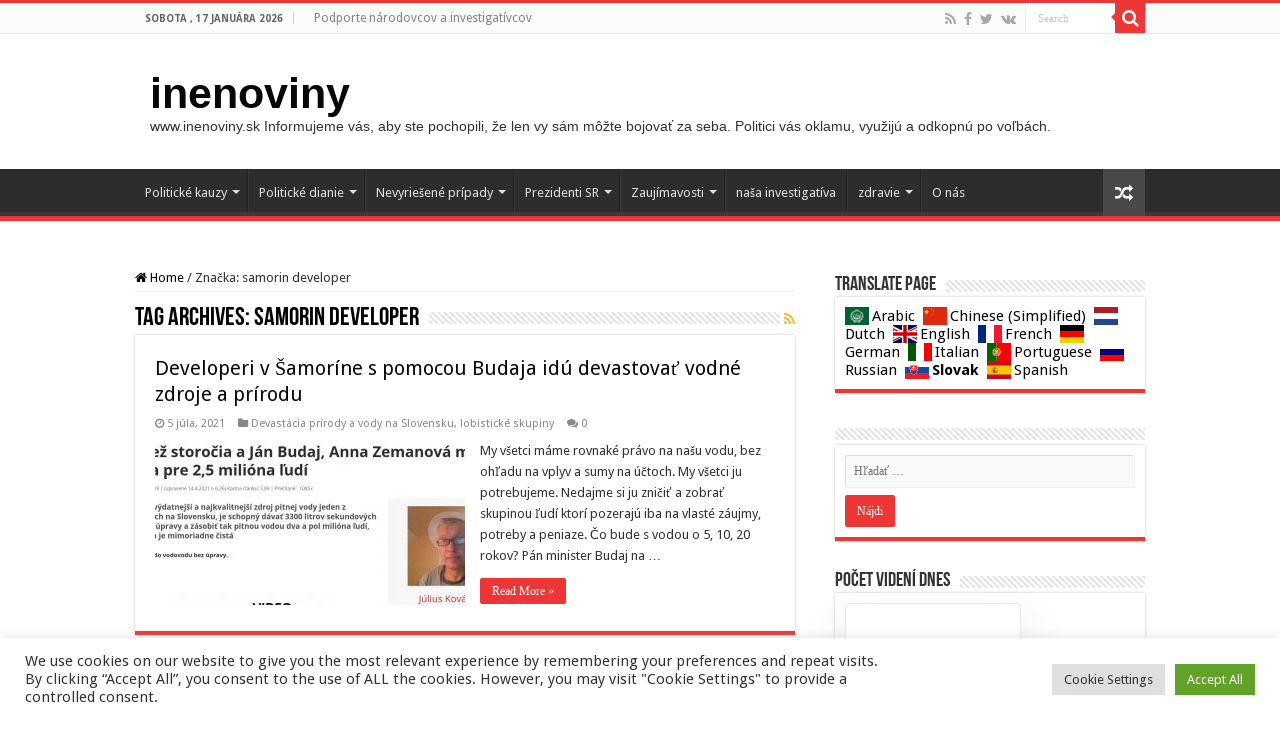

--- FILE ---
content_type: text/html; charset=UTF-8
request_url: https://www.inenoviny.sk/tag/samorin-developer/
body_size: 26281
content:
<!DOCTYPE html>
<html lang="sk-SK" prefix="og: http://ogp.me/ns#">
<head>
<meta charset="UTF-8" />
<link rel="pingback" href="https://www.inenoviny.sk/xmlrpc.php" />
<title>samorin developer &#8211; inenoviny</title>
<meta name='robots' content='max-image-preview:large' />
<link rel='dns-prefetch' href='//fonts.googleapis.com' />
<link rel="alternate" type="application/rss+xml" title="RSS kanál: inenoviny &raquo;" href="https://www.inenoviny.sk/feed/" />
<link rel="alternate" type="application/rss+xml" title="RSS kanál komentárov webu inenoviny &raquo;" href="https://www.inenoviny.sk/comments/feed/" />
<script type="text/javascript" id="wpp-js" src="https://www.inenoviny.sk/wp-content/plugins/wordpress-popular-posts/assets/js/wpp.min.js?ver=7.3.1" data-sampling="1" data-sampling-rate="100" data-api-url="https://www.inenoviny.sk/wp-json/wordpress-popular-posts" data-post-id="0" data-token="3ee56701ac" data-lang="0" data-debug="0"></script>
<link rel="alternate" type="application/rss+xml" title="KRSS kanál tagu inenoviny &raquo; samorin developer" href="https://www.inenoviny.sk/tag/samorin-developer/feed/" />
<script type="text/javascript">
/* <![CDATA[ */
window._wpemojiSettings = {"baseUrl":"https:\/\/s.w.org\/images\/core\/emoji\/15.0.3\/72x72\/","ext":".png","svgUrl":"https:\/\/s.w.org\/images\/core\/emoji\/15.0.3\/svg\/","svgExt":".svg","source":{"concatemoji":"https:\/\/www.inenoviny.sk\/wp-includes\/js\/wp-emoji-release.min.js"}};
/*! This file is auto-generated */
!function(i,n){var o,s,e;function c(e){try{var t={supportTests:e,timestamp:(new Date).valueOf()};sessionStorage.setItem(o,JSON.stringify(t))}catch(e){}}function p(e,t,n){e.clearRect(0,0,e.canvas.width,e.canvas.height),e.fillText(t,0,0);var t=new Uint32Array(e.getImageData(0,0,e.canvas.width,e.canvas.height).data),r=(e.clearRect(0,0,e.canvas.width,e.canvas.height),e.fillText(n,0,0),new Uint32Array(e.getImageData(0,0,e.canvas.width,e.canvas.height).data));return t.every(function(e,t){return e===r[t]})}function u(e,t,n){switch(t){case"flag":return n(e,"\ud83c\udff3\ufe0f\u200d\u26a7\ufe0f","\ud83c\udff3\ufe0f\u200b\u26a7\ufe0f")?!1:!n(e,"\ud83c\uddfa\ud83c\uddf3","\ud83c\uddfa\u200b\ud83c\uddf3")&&!n(e,"\ud83c\udff4\udb40\udc67\udb40\udc62\udb40\udc65\udb40\udc6e\udb40\udc67\udb40\udc7f","\ud83c\udff4\u200b\udb40\udc67\u200b\udb40\udc62\u200b\udb40\udc65\u200b\udb40\udc6e\u200b\udb40\udc67\u200b\udb40\udc7f");case"emoji":return!n(e,"\ud83d\udc26\u200d\u2b1b","\ud83d\udc26\u200b\u2b1b")}return!1}function f(e,t,n){var r="undefined"!=typeof WorkerGlobalScope&&self instanceof WorkerGlobalScope?new OffscreenCanvas(300,150):i.createElement("canvas"),a=r.getContext("2d",{willReadFrequently:!0}),o=(a.textBaseline="top",a.font="600 32px Arial",{});return e.forEach(function(e){o[e]=t(a,e,n)}),o}function t(e){var t=i.createElement("script");t.src=e,t.defer=!0,i.head.appendChild(t)}"undefined"!=typeof Promise&&(o="wpEmojiSettingsSupports",s=["flag","emoji"],n.supports={everything:!0,everythingExceptFlag:!0},e=new Promise(function(e){i.addEventListener("DOMContentLoaded",e,{once:!0})}),new Promise(function(t){var n=function(){try{var e=JSON.parse(sessionStorage.getItem(o));if("object"==typeof e&&"number"==typeof e.timestamp&&(new Date).valueOf()<e.timestamp+604800&&"object"==typeof e.supportTests)return e.supportTests}catch(e){}return null}();if(!n){if("undefined"!=typeof Worker&&"undefined"!=typeof OffscreenCanvas&&"undefined"!=typeof URL&&URL.createObjectURL&&"undefined"!=typeof Blob)try{var e="postMessage("+f.toString()+"("+[JSON.stringify(s),u.toString(),p.toString()].join(",")+"));",r=new Blob([e],{type:"text/javascript"}),a=new Worker(URL.createObjectURL(r),{name:"wpTestEmojiSupports"});return void(a.onmessage=function(e){c(n=e.data),a.terminate(),t(n)})}catch(e){}c(n=f(s,u,p))}t(n)}).then(function(e){for(var t in e)n.supports[t]=e[t],n.supports.everything=n.supports.everything&&n.supports[t],"flag"!==t&&(n.supports.everythingExceptFlag=n.supports.everythingExceptFlag&&n.supports[t]);n.supports.everythingExceptFlag=n.supports.everythingExceptFlag&&!n.supports.flag,n.DOMReady=!1,n.readyCallback=function(){n.DOMReady=!0}}).then(function(){return e}).then(function(){var e;n.supports.everything||(n.readyCallback(),(e=n.source||{}).concatemoji?t(e.concatemoji):e.wpemoji&&e.twemoji&&(t(e.twemoji),t(e.wpemoji)))}))}((window,document),window._wpemojiSettings);
/* ]]> */
</script>
<style id='wp-emoji-styles-inline-css' type='text/css'>

	img.wp-smiley, img.emoji {
		display: inline !important;
		border: none !important;
		box-shadow: none !important;
		height: 1em !important;
		width: 1em !important;
		margin: 0 0.07em !important;
		vertical-align: -0.1em !important;
		background: none !important;
		padding: 0 !important;
	}
</style>
<link rel='stylesheet' id='wp-block-library-css' href='https://www.inenoviny.sk/wp-includes/css/dist/block-library/style.min.css' type='text/css' media='all' />
<style id='classic-theme-styles-inline-css' type='text/css'>
/*! This file is auto-generated */
.wp-block-button__link{color:#fff;background-color:#32373c;border-radius:9999px;box-shadow:none;text-decoration:none;padding:calc(.667em + 2px) calc(1.333em + 2px);font-size:1.125em}.wp-block-file__button{background:#32373c;color:#fff;text-decoration:none}
</style>
<style id='global-styles-inline-css' type='text/css'>
:root{--wp--preset--aspect-ratio--square: 1;--wp--preset--aspect-ratio--4-3: 4/3;--wp--preset--aspect-ratio--3-4: 3/4;--wp--preset--aspect-ratio--3-2: 3/2;--wp--preset--aspect-ratio--2-3: 2/3;--wp--preset--aspect-ratio--16-9: 16/9;--wp--preset--aspect-ratio--9-16: 9/16;--wp--preset--color--black: #000000;--wp--preset--color--cyan-bluish-gray: #abb8c3;--wp--preset--color--white: #ffffff;--wp--preset--color--pale-pink: #f78da7;--wp--preset--color--vivid-red: #cf2e2e;--wp--preset--color--luminous-vivid-orange: #ff6900;--wp--preset--color--luminous-vivid-amber: #fcb900;--wp--preset--color--light-green-cyan: #7bdcb5;--wp--preset--color--vivid-green-cyan: #00d084;--wp--preset--color--pale-cyan-blue: #8ed1fc;--wp--preset--color--vivid-cyan-blue: #0693e3;--wp--preset--color--vivid-purple: #9b51e0;--wp--preset--gradient--vivid-cyan-blue-to-vivid-purple: linear-gradient(135deg,rgba(6,147,227,1) 0%,rgb(155,81,224) 100%);--wp--preset--gradient--light-green-cyan-to-vivid-green-cyan: linear-gradient(135deg,rgb(122,220,180) 0%,rgb(0,208,130) 100%);--wp--preset--gradient--luminous-vivid-amber-to-luminous-vivid-orange: linear-gradient(135deg,rgba(252,185,0,1) 0%,rgba(255,105,0,1) 100%);--wp--preset--gradient--luminous-vivid-orange-to-vivid-red: linear-gradient(135deg,rgba(255,105,0,1) 0%,rgb(207,46,46) 100%);--wp--preset--gradient--very-light-gray-to-cyan-bluish-gray: linear-gradient(135deg,rgb(238,238,238) 0%,rgb(169,184,195) 100%);--wp--preset--gradient--cool-to-warm-spectrum: linear-gradient(135deg,rgb(74,234,220) 0%,rgb(151,120,209) 20%,rgb(207,42,186) 40%,rgb(238,44,130) 60%,rgb(251,105,98) 80%,rgb(254,248,76) 100%);--wp--preset--gradient--blush-light-purple: linear-gradient(135deg,rgb(255,206,236) 0%,rgb(152,150,240) 100%);--wp--preset--gradient--blush-bordeaux: linear-gradient(135deg,rgb(254,205,165) 0%,rgb(254,45,45) 50%,rgb(107,0,62) 100%);--wp--preset--gradient--luminous-dusk: linear-gradient(135deg,rgb(255,203,112) 0%,rgb(199,81,192) 50%,rgb(65,88,208) 100%);--wp--preset--gradient--pale-ocean: linear-gradient(135deg,rgb(255,245,203) 0%,rgb(182,227,212) 50%,rgb(51,167,181) 100%);--wp--preset--gradient--electric-grass: linear-gradient(135deg,rgb(202,248,128) 0%,rgb(113,206,126) 100%);--wp--preset--gradient--midnight: linear-gradient(135deg,rgb(2,3,129) 0%,rgb(40,116,252) 100%);--wp--preset--font-size--small: 13px;--wp--preset--font-size--medium: 20px;--wp--preset--font-size--large: 36px;--wp--preset--font-size--x-large: 42px;--wp--preset--spacing--20: 0.44rem;--wp--preset--spacing--30: 0.67rem;--wp--preset--spacing--40: 1rem;--wp--preset--spacing--50: 1.5rem;--wp--preset--spacing--60: 2.25rem;--wp--preset--spacing--70: 3.38rem;--wp--preset--spacing--80: 5.06rem;--wp--preset--shadow--natural: 6px 6px 9px rgba(0, 0, 0, 0.2);--wp--preset--shadow--deep: 12px 12px 50px rgba(0, 0, 0, 0.4);--wp--preset--shadow--sharp: 6px 6px 0px rgba(0, 0, 0, 0.2);--wp--preset--shadow--outlined: 6px 6px 0px -3px rgba(255, 255, 255, 1), 6px 6px rgba(0, 0, 0, 1);--wp--preset--shadow--crisp: 6px 6px 0px rgba(0, 0, 0, 1);}:where(.is-layout-flex){gap: 0.5em;}:where(.is-layout-grid){gap: 0.5em;}body .is-layout-flex{display: flex;}.is-layout-flex{flex-wrap: wrap;align-items: center;}.is-layout-flex > :is(*, div){margin: 0;}body .is-layout-grid{display: grid;}.is-layout-grid > :is(*, div){margin: 0;}:where(.wp-block-columns.is-layout-flex){gap: 2em;}:where(.wp-block-columns.is-layout-grid){gap: 2em;}:where(.wp-block-post-template.is-layout-flex){gap: 1.25em;}:where(.wp-block-post-template.is-layout-grid){gap: 1.25em;}.has-black-color{color: var(--wp--preset--color--black) !important;}.has-cyan-bluish-gray-color{color: var(--wp--preset--color--cyan-bluish-gray) !important;}.has-white-color{color: var(--wp--preset--color--white) !important;}.has-pale-pink-color{color: var(--wp--preset--color--pale-pink) !important;}.has-vivid-red-color{color: var(--wp--preset--color--vivid-red) !important;}.has-luminous-vivid-orange-color{color: var(--wp--preset--color--luminous-vivid-orange) !important;}.has-luminous-vivid-amber-color{color: var(--wp--preset--color--luminous-vivid-amber) !important;}.has-light-green-cyan-color{color: var(--wp--preset--color--light-green-cyan) !important;}.has-vivid-green-cyan-color{color: var(--wp--preset--color--vivid-green-cyan) !important;}.has-pale-cyan-blue-color{color: var(--wp--preset--color--pale-cyan-blue) !important;}.has-vivid-cyan-blue-color{color: var(--wp--preset--color--vivid-cyan-blue) !important;}.has-vivid-purple-color{color: var(--wp--preset--color--vivid-purple) !important;}.has-black-background-color{background-color: var(--wp--preset--color--black) !important;}.has-cyan-bluish-gray-background-color{background-color: var(--wp--preset--color--cyan-bluish-gray) !important;}.has-white-background-color{background-color: var(--wp--preset--color--white) !important;}.has-pale-pink-background-color{background-color: var(--wp--preset--color--pale-pink) !important;}.has-vivid-red-background-color{background-color: var(--wp--preset--color--vivid-red) !important;}.has-luminous-vivid-orange-background-color{background-color: var(--wp--preset--color--luminous-vivid-orange) !important;}.has-luminous-vivid-amber-background-color{background-color: var(--wp--preset--color--luminous-vivid-amber) !important;}.has-light-green-cyan-background-color{background-color: var(--wp--preset--color--light-green-cyan) !important;}.has-vivid-green-cyan-background-color{background-color: var(--wp--preset--color--vivid-green-cyan) !important;}.has-pale-cyan-blue-background-color{background-color: var(--wp--preset--color--pale-cyan-blue) !important;}.has-vivid-cyan-blue-background-color{background-color: var(--wp--preset--color--vivid-cyan-blue) !important;}.has-vivid-purple-background-color{background-color: var(--wp--preset--color--vivid-purple) !important;}.has-black-border-color{border-color: var(--wp--preset--color--black) !important;}.has-cyan-bluish-gray-border-color{border-color: var(--wp--preset--color--cyan-bluish-gray) !important;}.has-white-border-color{border-color: var(--wp--preset--color--white) !important;}.has-pale-pink-border-color{border-color: var(--wp--preset--color--pale-pink) !important;}.has-vivid-red-border-color{border-color: var(--wp--preset--color--vivid-red) !important;}.has-luminous-vivid-orange-border-color{border-color: var(--wp--preset--color--luminous-vivid-orange) !important;}.has-luminous-vivid-amber-border-color{border-color: var(--wp--preset--color--luminous-vivid-amber) !important;}.has-light-green-cyan-border-color{border-color: var(--wp--preset--color--light-green-cyan) !important;}.has-vivid-green-cyan-border-color{border-color: var(--wp--preset--color--vivid-green-cyan) !important;}.has-pale-cyan-blue-border-color{border-color: var(--wp--preset--color--pale-cyan-blue) !important;}.has-vivid-cyan-blue-border-color{border-color: var(--wp--preset--color--vivid-cyan-blue) !important;}.has-vivid-purple-border-color{border-color: var(--wp--preset--color--vivid-purple) !important;}.has-vivid-cyan-blue-to-vivid-purple-gradient-background{background: var(--wp--preset--gradient--vivid-cyan-blue-to-vivid-purple) !important;}.has-light-green-cyan-to-vivid-green-cyan-gradient-background{background: var(--wp--preset--gradient--light-green-cyan-to-vivid-green-cyan) !important;}.has-luminous-vivid-amber-to-luminous-vivid-orange-gradient-background{background: var(--wp--preset--gradient--luminous-vivid-amber-to-luminous-vivid-orange) !important;}.has-luminous-vivid-orange-to-vivid-red-gradient-background{background: var(--wp--preset--gradient--luminous-vivid-orange-to-vivid-red) !important;}.has-very-light-gray-to-cyan-bluish-gray-gradient-background{background: var(--wp--preset--gradient--very-light-gray-to-cyan-bluish-gray) !important;}.has-cool-to-warm-spectrum-gradient-background{background: var(--wp--preset--gradient--cool-to-warm-spectrum) !important;}.has-blush-light-purple-gradient-background{background: var(--wp--preset--gradient--blush-light-purple) !important;}.has-blush-bordeaux-gradient-background{background: var(--wp--preset--gradient--blush-bordeaux) !important;}.has-luminous-dusk-gradient-background{background: var(--wp--preset--gradient--luminous-dusk) !important;}.has-pale-ocean-gradient-background{background: var(--wp--preset--gradient--pale-ocean) !important;}.has-electric-grass-gradient-background{background: var(--wp--preset--gradient--electric-grass) !important;}.has-midnight-gradient-background{background: var(--wp--preset--gradient--midnight) !important;}.has-small-font-size{font-size: var(--wp--preset--font-size--small) !important;}.has-medium-font-size{font-size: var(--wp--preset--font-size--medium) !important;}.has-large-font-size{font-size: var(--wp--preset--font-size--large) !important;}.has-x-large-font-size{font-size: var(--wp--preset--font-size--x-large) !important;}
:where(.wp-block-post-template.is-layout-flex){gap: 1.25em;}:where(.wp-block-post-template.is-layout-grid){gap: 1.25em;}
:where(.wp-block-columns.is-layout-flex){gap: 2em;}:where(.wp-block-columns.is-layout-grid){gap: 2em;}
:root :where(.wp-block-pullquote){font-size: 1.5em;line-height: 1.6;}
</style>
<link rel='stylesheet' id='cookie-law-info-css' href='https://www.inenoviny.sk/wp-content/plugins/cookie-law-info/legacy/public/css/cookie-law-info-public.css' type='text/css' media='all' />
<link rel='stylesheet' id='cookie-law-info-gdpr-css' href='https://www.inenoviny.sk/wp-content/plugins/cookie-law-info/legacy/public/css/cookie-law-info-gdpr.css' type='text/css' media='all' />
<link rel='stylesheet' id='gdpr-css' href='https://www.inenoviny.sk/wp-content/plugins/gdpr/dist/css/public.css' type='text/css' media='all' />
<link rel='stylesheet' id='wpos-slick-style-css' href='https://www.inenoviny.sk/wp-content/plugins/wp-trending-post-slider-and-widget/assets/css/slick.css' type='text/css' media='all' />
<link rel='stylesheet' id='wtpsw-public-style-css' href='https://www.inenoviny.sk/wp-content/plugins/wp-trending-post-slider-and-widget/assets/css/wtpsw-public.css' type='text/css' media='all' />
<link rel='stylesheet' id='wordpress-popular-posts-css-css' href='https://www.inenoviny.sk/wp-content/plugins/wordpress-popular-posts/assets/css/wpp.css' type='text/css' media='all' />
<link rel='stylesheet' id='tie-style-css' href='https://www.inenoviny.sk/wp-content/themes/sahifa/style.css' type='text/css' media='all' />
<link rel='stylesheet' id='tie-ilightbox-skin-css' href='https://www.inenoviny.sk/wp-content/themes/sahifa/css/ilightbox/dark-skin/skin.css' type='text/css' media='all' />
<link rel='stylesheet' id='Droid+Sans-css' href='https://fonts.googleapis.com/css?family=Droid+Sans%3Aregular%2C700' type='text/css' media='all' />
<script type="text/javascript" src="https://www.inenoviny.sk/wp-includes/js/jquery/jquery.min.js" id="jquery-core-js"></script>
<script type="text/javascript" src="https://www.inenoviny.sk/wp-includes/js/jquery/jquery-migrate.min.js" id="jquery-migrate-js"></script>
<script type="text/javascript" id="cookie-law-info-js-extra">
/* <![CDATA[ */
var Cli_Data = {"nn_cookie_ids":[],"cookielist":[],"non_necessary_cookies":[],"ccpaEnabled":"","ccpaRegionBased":"","ccpaBarEnabled":"","strictlyEnabled":["necessary","obligatoire"],"ccpaType":"gdpr","js_blocking":"1","custom_integration":"","triggerDomRefresh":"","secure_cookies":""};
var cli_cookiebar_settings = {"animate_speed_hide":"500","animate_speed_show":"500","background":"#FFF","border":"#b1a6a6c2","border_on":"","button_1_button_colour":"#61a229","button_1_button_hover":"#4e8221","button_1_link_colour":"#fff","button_1_as_button":"1","button_1_new_win":"","button_2_button_colour":"#333","button_2_button_hover":"#292929","button_2_link_colour":"#444","button_2_as_button":"","button_2_hidebar":"","button_3_button_colour":"#dedfe0","button_3_button_hover":"#b2b2b3","button_3_link_colour":"#333333","button_3_as_button":"1","button_3_new_win":"","button_4_button_colour":"#dedfe0","button_4_button_hover":"#b2b2b3","button_4_link_colour":"#333333","button_4_as_button":"1","button_7_button_colour":"#61a229","button_7_button_hover":"#4e8221","button_7_link_colour":"#fff","button_7_as_button":"1","button_7_new_win":"","font_family":"inherit","header_fix":"","notify_animate_hide":"1","notify_animate_show":"","notify_div_id":"#cookie-law-info-bar","notify_position_horizontal":"right","notify_position_vertical":"bottom","scroll_close":"1","scroll_close_reload":"","accept_close_reload":"","reject_close_reload":"","showagain_tab":"","showagain_background":"#fff","showagain_border":"#000","showagain_div_id":"#cookie-law-info-again","showagain_x_position":"100px","text":"#333333","show_once_yn":"1","show_once":"10000","logging_on":"","as_popup":"","popup_overlay":"1","bar_heading_text":"","cookie_bar_as":"banner","popup_showagain_position":"bottom-right","widget_position":"left"};
var log_object = {"ajax_url":"https:\/\/www.inenoviny.sk\/wp-admin\/admin-ajax.php"};
/* ]]> */
</script>
<script type="text/javascript" src="https://www.inenoviny.sk/wp-content/plugins/cookie-law-info/legacy/public/js/cookie-law-info-public.js" id="cookie-law-info-js"></script>
<script type="text/javascript" id="gdpr-js-extra">
/* <![CDATA[ */
var GDPR = {"ajaxurl":"https:\/\/www.inenoviny.sk\/wp-admin\/admin-ajax.php","logouturl":"","i18n":{"aborting":"Ru\u0161\u00ed sa","logging_out":"Prebieha odhlasovanie.","continue":"Pokra\u010dova\u0165","cancel":"Zru\u0161i\u0165","ok":"OK","close_account":"Zru\u0161i\u0165 v\u00e1\u0161 \u00fa\u010det?","close_account_warning":"V\u00e1\u0161 \u00fa\u010det bude zru\u0161en\u00fd a v\u0161etky va\u0161e d\u00e1ta bud\u00fa natrvalo vymazan\u00e9 bez mo\u017enosti obnovy. Ste si ist\u00ed?","are_you_sure":"Ste si ist\u00ed?","policy_disagree":"Vyjadren\u00edm nes\u00fahlasu strat\u00edte pr\u00edstup k na\u0161ej webovej str\u00e1nke a budete odhl\u00e1sen\u00ed."},"is_user_logged_in":"","refresh":"1"};
/* ]]> */
</script>
<script type="text/javascript" src="https://www.inenoviny.sk/wp-content/plugins/gdpr/dist/js/public.js" id="gdpr-js"></script>
<script type="text/javascript" id="wvw7456front.js2536-js-extra">
/* <![CDATA[ */
var wvw_local_data = {"add_url":"https:\/\/www.inenoviny.sk\/wp-admin\/post-new.php?post_type=event","ajaxurl":"https:\/\/www.inenoviny.sk\/wp-admin\/admin-ajax.php"};
/* ]]> */
</script>
<script type="text/javascript" src="https://www.inenoviny.sk/wp-content/plugins/wp-visitors-widget/modules/js/front.js" id="wvw7456front.js2536-js"></script>
<link rel="https://api.w.org/" href="https://www.inenoviny.sk/wp-json/" /><link rel="alternate" title="JSON" type="application/json" href="https://www.inenoviny.sk/wp-json/wp/v2/tags/3099" /><link rel="EditURI" type="application/rsd+xml" title="RSD" href="https://www.inenoviny.sk/xmlrpc.php?rsd" />

<style>a.cld-like-dislike-trigger {color: #dd3333;}</style><link rel="stylesheet" type="text/css" href="https://www.inenoviny.sk/wp-content/plugins/pdf24-post-to-pdf/styles/cp/default_elbf.css" />
            <style id="wpp-loading-animation-styles">@-webkit-keyframes bgslide{from{background-position-x:0}to{background-position-x:-200%}}@keyframes bgslide{from{background-position-x:0}to{background-position-x:-200%}}.wpp-widget-block-placeholder,.wpp-shortcode-placeholder{margin:0 auto;width:60px;height:3px;background:#dd3737;background:linear-gradient(90deg,#dd3737 0%,#571313 10%,#dd3737 100%);background-size:200% auto;border-radius:3px;-webkit-animation:bgslide 1s infinite linear;animation:bgslide 1s infinite linear}</style>
            		<script>
			document.documentElement.className = document.documentElement.className.replace( 'no-js', 'js' );
		</script>
				<style>
			.no-js img.lazyload { display: none; }
			figure.wp-block-image img.lazyloading { min-width: 150px; }
							.lazyload, .lazyloading { opacity: 0; }
				.lazyloaded {
					opacity: 1;
					transition: opacity 400ms;
					transition-delay: 0ms;
				}
					</style>
		<link rel="shortcut icon" href="https://www.inenoviny.sk/wp-content/themes/sahifa/favicon.ico" title="Favicon" />
<!--[if IE]>
<script type="text/javascript">jQuery(document).ready(function (){ jQuery(".menu-item").has("ul").children("a").attr("aria-haspopup", "true");});</script>
<![endif]-->
<!--[if lt IE 9]>
<script src="https://www.inenoviny.sk/wp-content/themes/sahifa/js/html5.js"></script>
<script src="https://www.inenoviny.sk/wp-content/themes/sahifa/js/selectivizr-min.js"></script>
<![endif]-->
<!--[if IE 9]>
<link rel="stylesheet" type="text/css" media="all" href="https://www.inenoviny.sk/wp-content/themes/sahifa/css/ie9.css" />
<![endif]-->
<!--[if IE 8]>
<link rel="stylesheet" type="text/css" media="all" href="https://www.inenoviny.sk/wp-content/themes/sahifa/css/ie8.css" />
<![endif]-->
<!--[if IE 7]>
<link rel="stylesheet" type="text/css" media="all" href="https://www.inenoviny.sk/wp-content/themes/sahifa/css/ie7.css" />
<![endif]-->


<meta name="viewport" content="width=device-width, initial-scale=1.0" />



<style type="text/css" media="screen">

body{
	font-family: 'Droid Sans';
}

#main-nav,
.cat-box-content,
#sidebar .widget-container,
.post-listing,
#commentform {
	border-bottom-color: #ef3636;
}

.search-block .search-button,
#topcontrol,
#main-nav ul li.current-menu-item a,
#main-nav ul li.current-menu-item a:hover,
#main-nav ul li.current_page_parent a,
#main-nav ul li.current_page_parent a:hover,
#main-nav ul li.current-menu-parent a,
#main-nav ul li.current-menu-parent a:hover,
#main-nav ul li.current-page-ancestor a,
#main-nav ul li.current-page-ancestor a:hover,
.pagination span.current,
.share-post span.share-text,
.flex-control-paging li a.flex-active,
.ei-slider-thumbs li.ei-slider-element,
.review-percentage .review-item span span,
.review-final-score,
.button,
a.button,
a.more-link,
#main-content input[type="submit"],
.form-submit #submit,
#login-form .login-button,
.widget-feedburner .feedburner-subscribe,
input[type="submit"],
#buddypress button,
#buddypress a.button,
#buddypress input[type=submit],
#buddypress input[type=reset],
#buddypress ul.button-nav li a,
#buddypress div.generic-button a,
#buddypress .comment-reply-link,
#buddypress div.item-list-tabs ul li a span,
#buddypress div.item-list-tabs ul li.selected a,
#buddypress div.item-list-tabs ul li.current a,
#buddypress #members-directory-form div.item-list-tabs ul li.selected span,
#members-list-options a.selected,
#groups-list-options a.selected,
body.dark-skin #buddypress div.item-list-tabs ul li a span,
body.dark-skin #buddypress div.item-list-tabs ul li.selected a,
body.dark-skin #buddypress div.item-list-tabs ul li.current a,
body.dark-skin #members-list-options a.selected,
body.dark-skin #groups-list-options a.selected,
.search-block-large .search-button,
#featured-posts .flex-next:hover,
#featured-posts .flex-prev:hover,
a.tie-cart span.shooping-count,
.woocommerce span.onsale,
.woocommerce-page span.onsale ,
.woocommerce .widget_price_filter .ui-slider .ui-slider-handle,
.woocommerce-page .widget_price_filter .ui-slider .ui-slider-handle,
#check-also-close,
a.post-slideshow-next,
a.post-slideshow-prev,
.widget_price_filter .ui-slider .ui-slider-handle,
.quantity .minus:hover,
.quantity .plus:hover,
.mejs-container .mejs-controls .mejs-time-rail .mejs-time-current,
#reading-position-indicator  {
	background-color:#ef3636;
}

::-webkit-scrollbar-thumb{
	background-color:#ef3636 !important;
}

#theme-footer,
#theme-header,
.top-nav ul li.current-menu-item:before,
#main-nav .menu-sub-content ,
#main-nav ul ul,
#check-also-box {
	border-top-color: #ef3636;
}

.search-block:after {
	border-right-color:#ef3636;
}

body.rtl .search-block:after {
	border-left-color:#ef3636;
}

#main-nav ul > li.menu-item-has-children:hover > a:after,
#main-nav ul > li.mega-menu:hover > a:after {
	border-color:transparent transparent #ef3636;
}

.widget.timeline-posts li a:hover,
.widget.timeline-posts li a:hover span.tie-date {
	color: #ef3636;
}

.widget.timeline-posts li a:hover span.tie-date:before {
	background: #ef3636;
	border-color: #ef3636;
}

#order_review,
#order_review_heading {
	border-color: #ef3636;
}


a {
	color: #070708;
}
		
a:hover {
	color: #1938e6;
	text-decoration: underline;
}
		
body.single .post .entry a, body.page .post .entry a {
	color: #3d53f5;
	text-decoration: underline;
}
		
body.single .post .entry a:hover, body.page .post .entry a:hover {
	color: #eb1535;
	text-decoration: underline;
}
		
#main-nav ul li.current-menu-item a, #main-nav ul li.current_page_parent a {
	color: #26e020;
}
		
</style>

		<script type="text/javascript">
			/* <![CDATA[ */
				var sf_position = '0';
				var sf_templates = "<a href=\"{search_url_escaped}\">View All Results<\/a>";
				var sf_input = '.search-live';
				jQuery(document).ready(function(){
					jQuery(sf_input).ajaxyLiveSearch({"expand":false,"searchUrl":"https:\/\/www.inenoviny.sk\/?s=%s","text":"Search","delay":500,"iwidth":180,"width":315,"ajaxUrl":"https:\/\/www.inenoviny.sk\/wp-admin\/admin-ajax.php","rtl":0});
					jQuery(".live-search_ajaxy-selective-input").keyup(function() {
						var width = jQuery(this).val().length * 8;
						if(width < 50) {
							width = 50;
						}
						jQuery(this).width(width);
					});
					jQuery(".live-search_ajaxy-selective-search").click(function() {
						jQuery(this).find(".live-search_ajaxy-selective-input").focus();
					});
					jQuery(".live-search_ajaxy-selective-close").click(function() {
						jQuery(this).parent().remove();
					});
				});
			/* ]]> */
		</script>
		</head>
<body id="top" class="archive tag tag-samorin-developer tag-3099 lazy-enabled">

<div class="wrapper-outer">

	<div class="background-cover"></div>

	<aside id="slide-out">

			<div class="search-mobile">
			<form method="get" id="searchform-mobile" action="https://www.inenoviny.sk/">
				<button class="search-button" type="submit" value="Search"><i class="fa fa-search"></i></button>
				<input type="text" id="s-mobile" name="s" title="Search" value="Search" onfocus="if (this.value == 'Search') {this.value = '';}" onblur="if (this.value == '') {this.value = 'Search';}"  />
			</form>
		</div><!-- .search-mobile /-->
	
			<div class="social-icons">
		<a class="ttip-none" title="Rss" href="https://www.inenoviny.sk/feed/" target="_blank"><i class="fa fa-rss"></i></a><a class="ttip-none" title="Facebook" href="https://www.facebook.com/Inenoviny-101491794776656/" target="_blank"><i class="fa fa-facebook"></i></a><a class="ttip-none" title="Twitter" href="https://twitter.com/inenoviny18590" target="_blank"><i class="fa fa-twitter"></i></a><a class="ttip-none" title="vk.com" href="https://vk.com/public203524450" target="_blank"><i class="fa fa-vk"></i></a>
			</div>

	
		<div id="mobile-menu" ></div>
	</aside><!-- #slide-out /-->

		<div id="wrapper" class="wide-layout">
		<div class="inner-wrapper">

		<header id="theme-header" class="theme-header">
						<div id="top-nav" class="top-nav">
				<div class="container">

							<span class="today-date">sobota , 17 januára 2026</span>
				<div class="top-menu"><ul id="menu-top" class="menu"><li id="menu-item-1466" class="menu-item menu-item-type-post_type menu-item-object-page menu-item-1466"><a href="https://www.inenoviny.sk/podporte-narodovcov-a-investigativcov/">Podporte národovcov a investigatívcov</a></li>
</ul></div>
						<div class="search-block">
						<form method="get" id="searchform-header" action="https://www.inenoviny.sk/">
							<button class="search-button" type="submit" value="Search"><i class="fa fa-search"></i></button>
							<input class="search-live" type="text" id="s-header" name="s" title="Search" value="Search" onfocus="if (this.value == 'Search') {this.value = '';}" onblur="if (this.value == '') {this.value = 'Search';}"  />
						</form>
					</div><!-- .search-block /-->
			<div class="social-icons">
		<a class="ttip-none" title="Rss" href="https://www.inenoviny.sk/feed/" target="_blank"><i class="fa fa-rss"></i></a><a class="ttip-none" title="Facebook" href="https://www.facebook.com/Inenoviny-101491794776656/" target="_blank"><i class="fa fa-facebook"></i></a><a class="ttip-none" title="Twitter" href="https://twitter.com/inenoviny18590" target="_blank"><i class="fa fa-twitter"></i></a><a class="ttip-none" title="vk.com" href="https://vk.com/public203524450" target="_blank"><i class="fa fa-vk"></i></a>
			</div>

	
	
				</div><!-- .container /-->
			</div><!-- .top-menu /-->
			
		<div class="header-content">

					<a id="slide-out-open" class="slide-out-open" href="#"><span></span></a>
		
			<div class="logo" style=" margin-top:15px; margin-bottom:15px;">
			<h2>				<a  href="https://www.inenoviny.sk/">inenoviny</a>
				<span>www.inenoviny.sk Informujeme vás, aby ste pochopili, že len vy sám môžte bojovať za seba.  Politici vás oklamu, využijú a odkopnú po voľbách.</span>
							</h2>			</div><!-- .logo /-->
						<div class="clear"></div>

		</div>
													<nav id="main-nav" class="fixed-enabled">
				<div class="container">

				
					<div class="main-menu"><ul id="menu-primary" class="menu"><li id="menu-item-287" class="menu-item menu-item-type-post_type menu-item-object-page menu-item-has-children menu-item-287"><a href="https://www.inenoviny.sk/politicke-kauzy/">Politické kauzy</a>
<ul class="sub-menu menu-sub-content">
	<li id="menu-item-292" class="menu-item menu-item-type-taxonomy menu-item-object-category menu-item-292"><a href="https://www.inenoviny.sk/category/hlas-sd-kauzy/">Hlas-SD kauzy</a></li>
	<li id="menu-item-10556" class="menu-item menu-item-type-taxonomy menu-item-object-category menu-item-10556"><a href="https://www.inenoviny.sk/category/kdh-kauzy/">KDH kauzy</a></li>
	<li id="menu-item-8832" class="menu-item menu-item-type-taxonomy menu-item-object-category menu-item-8832"><a href="https://www.inenoviny.sk/category/narodna-koalicia-rudolf-huliak/">Národná koalícia &#8211; Rudolf Huliak</a></li>
	<li id="menu-item-303" class="menu-item menu-item-type-taxonomy menu-item-object-category menu-item-303"><a href="https://www.inenoviny.sk/category/progresivne-slovensko/">Progresívne Slovensko</a></li>
	<li id="menu-item-291" class="menu-item menu-item-type-taxonomy menu-item-object-category menu-item-291"><a href="https://www.inenoviny.sk/category/sas-kauzy/">SaS kauzy</a></li>
	<li id="menu-item-345" class="menu-item menu-item-type-taxonomy menu-item-object-category menu-item-345"><a href="https://www.inenoviny.sk/category/siet-prochazka-beblavy/">Sieť &#8211; Procházka, Beblavý</a></li>
	<li id="menu-item-316" class="menu-item menu-item-type-taxonomy menu-item-object-category menu-item-316"><a href="https://www.inenoviny.sk/category/sme-rodina-kauzy/">SME rodina kauzy</a></li>
	<li id="menu-item-293" class="menu-item menu-item-type-taxonomy menu-item-object-category menu-item-293"><a href="https://www.inenoviny.sk/category/smer-sd-kauzy/">SMER-SD kauzy</a></li>
</ul>
</li>
<li id="menu-item-361" class="menu-item menu-item-type-post_type menu-item-object-page menu-item-has-children menu-item-361"><a href="https://www.inenoviny.sk/politicke-dianie-v-sr/">Politické dianie</a>
<ul class="sub-menu menu-sub-content">
	<li id="menu-item-795" class="menu-item menu-item-type-taxonomy menu-item-object-category menu-item-795"><a href="https://www.inenoviny.sk/category/hlas-sd/">Hlas-SD</a></li>
	<li id="menu-item-10555" class="menu-item menu-item-type-taxonomy menu-item-object-category menu-item-10555"><a href="https://www.inenoviny.sk/category/kdh/">KDH</a></li>
	<li id="menu-item-471" class="menu-item menu-item-type-taxonomy menu-item-object-category menu-item-471"><a href="https://www.inenoviny.sk/category/ludova-strana-nase-slovensko/">Ľudová strana Naše Slovensko</a></li>
	<li id="menu-item-796" class="menu-item menu-item-type-taxonomy menu-item-object-category menu-item-796"><a href="https://www.inenoviny.sk/category/olano/">OĽANO</a></li>
	<li id="menu-item-877" class="menu-item menu-item-type-taxonomy menu-item-object-category menu-item-877"><a href="https://www.inenoviny.sk/category/matovic-vystupenia/">Matovič &#8211; vystúpenia</a></li>
	<li id="menu-item-10557" class="menu-item menu-item-type-taxonomy menu-item-object-category menu-item-10557"><a href="https://www.inenoviny.sk/category/matovic-olano/">Matovič, OĽANO kauzy</a></li>
	<li id="menu-item-10558" class="menu-item menu-item-type-taxonomy menu-item-object-category menu-item-10558"><a href="https://www.inenoviny.sk/category/nasa-vlast-harabin/">Naša Vlasť &#8211; Harabin</a></li>
	<li id="menu-item-10559" class="menu-item menu-item-type-taxonomy menu-item-object-category menu-item-10559"><a href="https://www.inenoviny.sk/category/nova-daniel-lipsic/">NOVA &#8211; Daniel Lipšic</a></li>
	<li id="menu-item-1293" class="menu-item menu-item-type-taxonomy menu-item-object-category menu-item-1293"><a href="https://www.inenoviny.sk/category/pravo-slovenskej-republiky/">Právo Slovenskej republiky</a></li>
	<li id="menu-item-367" class="menu-item menu-item-type-taxonomy menu-item-object-category menu-item-367"><a href="https://www.inenoviny.sk/category/patrito-realna-narodna-strana/">RNS &#8211; Patriot (Radačovský)</a></li>
	<li id="menu-item-797" class="menu-item menu-item-type-taxonomy menu-item-object-category menu-item-797"><a href="https://www.inenoviny.sk/category/sas/">SaS</a></li>
	<li id="menu-item-799" class="menu-item menu-item-type-taxonomy menu-item-object-category menu-item-799"><a href="https://www.inenoviny.sk/category/smer-sd/">SMER-SD</a></li>
	<li id="menu-item-798" class="menu-item menu-item-type-taxonomy menu-item-object-category menu-item-798"><a href="https://www.inenoviny.sk/category/sme-rodina/">SME rodina</a></li>
	<li id="menu-item-1108" class="menu-item menu-item-type-taxonomy menu-item-object-category menu-item-1108"><a href="https://www.inenoviny.sk/category/hlasovania-poslancov-v-nrsr/">hlasovania poslancov v NRSR</a></li>
	<li id="menu-item-3525" class="menu-item menu-item-type-taxonomy menu-item-object-category menu-item-3525"><a href="https://www.inenoviny.sk/category/hlasovania-poslancov-v-eu/">hlasovania poslancov v EÚ</a></li>
	<li id="menu-item-336" class="menu-item menu-item-type-taxonomy menu-item-object-category menu-item-336"><a href="https://www.inenoviny.sk/category/prieskumy/">Prieskumy</a></li>
	<li id="menu-item-350" class="menu-item menu-item-type-taxonomy menu-item-object-category menu-item-350"><a href="https://www.inenoviny.sk/category/videa/">Videá</a></li>
</ul>
</li>
<li id="menu-item-298" class="menu-item menu-item-type-post_type menu-item-object-page menu-item-has-children menu-item-298"><a href="https://www.inenoviny.sk/nevyriesene-pripady/">Nevyriešené prípady</a>
<ul class="sub-menu menu-sub-content">
	<li id="menu-item-299" class="menu-item menu-item-type-taxonomy menu-item-object-category menu-item-299"><a href="https://www.inenoviny.sk/category/jozef-chovanec/">Jozef Chovanec</a></li>
	<li id="menu-item-300" class="menu-item menu-item-type-taxonomy menu-item-object-category menu-item-300"><a href="https://www.inenoviny.sk/category/vrazda-kuciaka/">Vražda Kuciaka</a></li>
	<li id="menu-item-378" class="menu-item menu-item-type-taxonomy menu-item-object-category menu-item-378"><a href="https://www.inenoviny.sk/category/gorila/">Gorila</a></li>
	<li id="menu-item-379" class="menu-item menu-item-type-taxonomy menu-item-object-category menu-item-379"><a href="https://www.inenoviny.sk/category/penta/">Penta</a></li>
	<li id="menu-item-1798" class="menu-item menu-item-type-taxonomy menu-item-object-category menu-item-1798"><a href="https://www.inenoviny.sk/category/vrazda-milana-lucanskeho/">Vražda? Milana Lučanského</a></li>
</ul>
</li>
<li id="menu-item-301" class="menu-item menu-item-type-post_type menu-item-object-page menu-item-has-children menu-item-301"><a href="https://www.inenoviny.sk/prezidenti-sr/">Prezidenti SR</a>
<ul class="sub-menu menu-sub-content">
	<li id="menu-item-302" class="menu-item menu-item-type-taxonomy menu-item-object-category menu-item-302"><a href="https://www.inenoviny.sk/category/zuzana-caputova/">Zuzana Čaputová</a></li>
</ul>
</li>
<li id="menu-item-465" class="menu-item menu-item-type-post_type menu-item-object-page menu-item-has-children menu-item-465"><a href="https://www.inenoviny.sk/zaujimavosti/">Zaujímavosti</a>
<ul class="sub-menu menu-sub-content">
	<li id="menu-item-2381" class="menu-item menu-item-type-taxonomy menu-item-object-category menu-item-2381"><a href="https://www.inenoviny.sk/category/burzy-a-financie/">Burzy a financie</a></li>
	<li id="menu-item-691" class="menu-item menu-item-type-taxonomy menu-item-object-category menu-item-691"><a href="https://www.inenoviny.sk/category/dezinformacie-a-hoaxy-sirene-mainstreamom/">dezinformácie a hoaxy šírene mainstreamom</a></li>
	<li id="menu-item-466" class="menu-item menu-item-type-taxonomy menu-item-object-category menu-item-466"><a href="https://www.inenoviny.sk/category/dianie-vo-svete/">Dianie vo svete</a></li>
	<li id="menu-item-1168" class="menu-item menu-item-type-taxonomy menu-item-object-category menu-item-1168"><a href="https://www.inenoviny.sk/category/imigranti-a-nelegalna-migracia/">imigranti a nelegálna migrácia</a></li>
	<li id="menu-item-467" class="menu-item menu-item-type-taxonomy menu-item-object-category menu-item-467"><a href="https://www.inenoviny.sk/category/izrael/">izrael</a></li>
	<li id="menu-item-1140" class="menu-item menu-item-type-taxonomy menu-item-object-category menu-item-1140"><a href="https://www.inenoviny.sk/category/lobisticke-skupiny/">lobistické skupiny</a></li>
	<li id="menu-item-497" class="menu-item menu-item-type-taxonomy menu-item-object-category menu-item-497"><a href="https://www.inenoviny.sk/category/obchod-s-organmi/">Obchod s orgánmi</a></li>
	<li id="menu-item-993" class="menu-item menu-item-type-taxonomy menu-item-object-category menu-item-993"><a href="https://www.inenoviny.sk/category/obciansky-tribunal/">občianský tribunál</a></li>
	<li id="menu-item-469" class="menu-item menu-item-type-taxonomy menu-item-object-category menu-item-469"><a href="https://www.inenoviny.sk/category/pedofilia/">pedofília</a></li>
	<li id="menu-item-2374" class="menu-item menu-item-type-taxonomy menu-item-object-category menu-item-2374"><a href="https://www.inenoviny.sk/category/protesty-a-demonstracie/">Protesty a demonštrácie</a></li>
	<li id="menu-item-470" class="menu-item menu-item-type-taxonomy menu-item-object-category menu-item-470"><a href="https://www.inenoviny.sk/category/usa/">USA</a></li>
</ul>
</li>
<li id="menu-item-1253" class="menu-item menu-item-type-taxonomy menu-item-object-category menu-item-1253"><a href="https://www.inenoviny.sk/category/nasa-investigativa/">naša investigatíva</a></li>
<li id="menu-item-2023" class="menu-item menu-item-type-post_type menu-item-object-page menu-item-has-children menu-item-2023"><a href="https://www.inenoviny.sk/zdravie/">zdravie</a>
<ul class="sub-menu menu-sub-content">
	<li id="menu-item-1337" class="menu-item menu-item-type-taxonomy menu-item-object-category menu-item-1337"><a href="https://www.inenoviny.sk/category/toxicke-a-nebezpecene-prisady-v-liekoch-a-liecivach/">toxické a nebezpečené prísady v liekoch a liečivách</a></li>
	<li id="menu-item-1092" class="menu-item menu-item-type-taxonomy menu-item-object-category menu-item-has-children menu-item-1092"><a href="https://www.inenoviny.sk/category/farmaceuticke-firmy/">farmaceutické firmy</a>
	<ul class="sub-menu menu-sub-content">
		<li id="menu-item-1142" class="menu-item menu-item-type-taxonomy menu-item-object-category menu-item-1142"><a href="https://www.inenoviny.sk/category/farmaceuticka-lobby/">farmaceutická lobby</a></li>
	</ul>
</li>
	<li id="menu-item-468" class="menu-item menu-item-type-taxonomy menu-item-object-category menu-item-has-children menu-item-468"><a href="https://www.inenoviny.sk/category/koronavirus/">koronavírus</a>
	<ul class="sub-menu menu-sub-content">
		<li id="menu-item-710" class="menu-item menu-item-type-taxonomy menu-item-object-category menu-item-710"><a href="https://www.inenoviny.sk/category/mudr-michal-pijak-o-covide/">MUDr. Michal Piják</a></li>
		<li id="menu-item-743" class="menu-item menu-item-type-taxonomy menu-item-object-category menu-item-743"><a href="https://www.inenoviny.sk/category/kritika-a-kritici-covid-opatreni/">kritika a kritici COVID opatrení</a></li>
		<li id="menu-item-692" class="menu-item menu-item-type-taxonomy menu-item-object-category menu-item-692"><a href="https://www.inenoviny.sk/category/protesty-proti-covid-matovicovej-vlade/">Protesty proti COVID, Matovičovej vláde</a></li>
		<li id="menu-item-784" class="menu-item menu-item-type-taxonomy menu-item-object-category menu-item-784"><a href="https://www.inenoviny.sk/category/koronavirus-strasenie-a-manipulacia/">koronavírus &#8211; strašenie a manipulácia</a></li>
		<li id="menu-item-785" class="menu-item menu-item-type-taxonomy menu-item-object-category menu-item-785"><a href="https://www.inenoviny.sk/category/vakcinacia-ockovanie-na-covid/">Vakcinácia &#8211; očkovanie na COVID</a></li>
		<li id="menu-item-839" class="menu-item menu-item-type-taxonomy menu-item-object-category menu-item-839"><a href="https://www.inenoviny.sk/category/sikana-zamestnancov-pocas-covid/">Šikana zamestnancov počas COVID</a></li>
		<li id="menu-item-878" class="menu-item menu-item-type-taxonomy menu-item-object-category menu-item-878"><a href="https://www.inenoviny.sk/category/koronavirus-natlak-na-obcanov-zamestnancov/">koronavírus nátlak na občanov, zamestnancov</a></li>
		<li id="menu-item-1141" class="menu-item menu-item-type-taxonomy menu-item-object-category menu-item-1141"><a href="https://www.inenoviny.sk/category/koronavirus-krizovy-stab/">koronavírus &#8211; krízový štáb</a></li>
		<li id="menu-item-1992" class="menu-item menu-item-type-taxonomy menu-item-object-category menu-item-1992"><a href="https://www.inenoviny.sk/category/covid-ockovanie-umrtia-a-zavazne-nasledky/">covid očkovanie &#8211; úmrtia a závažné následky</a></li>
	</ul>
</li>
	<li id="menu-item-1470" class="menu-item menu-item-type-taxonomy menu-item-object-category menu-item-has-children menu-item-1470"><a href="https://www.inenoviny.sk/category/pandemie/">Pandémie</a>
	<ul class="sub-menu menu-sub-content">
		<li id="menu-item-1471" class="menu-item menu-item-type-taxonomy menu-item-object-category menu-item-1471"><a href="https://www.inenoviny.sk/category/prasacia-chripka/">prasačia chrípka</a></li>
	</ul>
</li>
</ul>
</li>
<li id="menu-item-9935" class="menu-item menu-item-type-post_type menu-item-object-page menu-item-9935"><a href="https://www.inenoviny.sk/o-nas/">O nás</a></li>
</ul></div>										<a href="https://www.inenoviny.sk/?tierand=1" class="random-article ttip" title="Random Article"><i class="fa fa-random"></i></a>
					
					
				</div>
			</nav><!-- .main-nav /-->
					</header><!-- #header /-->

	
	
	<div id="main-content" class="container">
	<div class="content">
		<nav id="crumbs"><a href="https://www.inenoviny.sk/"><span class="fa fa-home" aria-hidden="true"></span> Home</a><span class="delimiter">/</span><span class="current">Značka: <span>samorin developer</span></span></nav>
		<div class="page-head">
		
			<h1 class="page-title">
				Tag Archives: <span>samorin developer</span>			</h1>
			
						<a class="rss-cat-icon tooltip" title="Feed Subscription"  href="https://www.inenoviny.sk/tag/samorin-developer/feed/"><i class="fa fa-rss"></i></a>
						
			<div class="stripe-line"></div>
			
						
		</div>
		
				<div class="post-listing archive-box">


	<article class="item-list">
	
		<h2 class="post-box-title">
			<a href="https://www.inenoviny.sk/developeri-v-samorine-s-pomocou-budaja-idu-devastovat-vodne-zdroje-a-prirodu/">Developeri v Šamoríne s pomocou Budaja idú devastovať vodné zdroje a prírodu</a>
		</h2>
		
		<p class="post-meta">
	
		
	<span class="tie-date"><i class="fa fa-clock-o"></i>5 júla, 2021</span>	
	<span class="post-cats"><i class="fa fa-folder"></i><a href="https://www.inenoviny.sk/category/devastacia-prirody-a-vody-na-slovensku/" rel="category tag">Devastácia prírody a vody na Slovensku</a>, <a href="https://www.inenoviny.sk/category/lobisticke-skupiny/" rel="category tag">lobistické skupiny</a></span>
	
	<span class="post-comments"><i class="fa fa-comments"></i><a href="https://www.inenoviny.sk/developeri-v-samorine-s-pomocou-budaja-idu-devastovat-vodne-zdroje-a-prirodu/#respond">0</a></span>
</p>
					

		
			
		
		<div class="post-thumbnail">
			<a href="https://www.inenoviny.sk/developeri-v-samorine-s-pomocou-budaja-idu-devastovat-vodne-zdroje-a-prirodu/">
				<img width="310" height="165"   alt="" decoding="async" fetchpriority="high" data-src="https://www.inenoviny.sk/wp-content/uploads/2021/07/05Jul2021_13-13-21-310x165.jpg" class="attachment-tie-medium size-tie-medium wp-post-image lazyload" src="[data-uri]" /><noscript><img width="310" height="165" src="https://www.inenoviny.sk/wp-content/uploads/2021/07/05Jul2021_13-13-21-310x165.jpg" class="attachment-tie-medium size-tie-medium wp-post-image" alt="" decoding="async" fetchpriority="high" /></noscript>				<span class="fa overlay-icon"></span>
			</a>
		</div><!-- post-thumbnail /-->
		
					
		<div class="entry">
			<p>My všetci máme rovnaké právo na našu vodu, bez ohľadu na vplyv a sumy na účtoch. My všetci ju potrebujeme. Nedajme si ju zničiť a zobrať skupinou ľudí ktorí pozerajú iba na vlasté záujmy, potreby a peniaze. Čo bude s vodou o 5, 10, 20 rokov? Pán minister Budaj na &hellip;</p>
			<a class="more-link" href="https://www.inenoviny.sk/developeri-v-samorine-s-pomocou-budaja-idu-devastovat-vodne-zdroje-a-prirodu/">Read More &raquo;</a>
		</div>

				
		<div class="clear"></div>
	</article><!-- .item-list -->
	
</div>
				
	</div> <!-- .content -->
	
<aside id="sidebar">
	<div class="theiaStickySidebar">
<div id="gtranslate-2" class="widget widget_gtranslate"><div class="widget-top"><h4>Translate page</h4><div class="stripe-line"></div></div>
						<div class="widget-container"><div class="gtranslate_wrapper" id="gt-wrapper-34685017"></div></div></div><!-- .widget /--><div id="search-2" class="widget widget_search"><div class="widget-top"><h4> </h4><div class="stripe-line"></div></div>
						<div class="widget-container"><form role="search" method="get" class="search-form" action="https://www.inenoviny.sk/">
				<label>
					<span class="screen-reader-text">Hľadať:</span>
					<input type="search" class="search-field" placeholder="Hľadať &hellip;" value="" name="s" />
				</label>
				<input type="submit" class="search-submit" value="Nájdi" />
			</form></div></div><!-- .widget /--><div id="visitors_widget-5" class="widget widget_visitors_widget"><div class="widget-top"><h4>Počet videní dnes</h4><div class="stripe-line"></div></div>
						<div class="widget-container"><input type="hidden" class="random_prefix_val" value="7467" /><input type="hidden" id="graph_info_7467" value='[["",""],[0,6011],[6,7649],[12,6947],[18,0]]' />
			<style>
						.widget_type_1.visitor_widget{
							box-shadow: 0px 25px 46px 0 rgba(51, 59, 69, 0.15);
						}
						
			.widget_type_1{
				border:1px solid #e6eaee;
				border-radius: 4px;
				max-width:176px;
				background-color: #ffffff;
				position:relative;
			}
			.widget_type_1 .type_1_big{
				font-family: "Exo 2", sans-serif;
				  font-size: 42px;
				  font-weight: 300;
				  font-style: normal;
				  font-stretch: normal;
				  line-height: normal;
				  letter-spacing: normal;
				  text-align: center;
				  color: #354052;
				  margin-top:30px;
				margin-bottom: 5px;
			}
			.widget_type_1 .type_1_small{
				font-size: 11px;
				  font-weight: 600;
				  font-style: normal;
				  font-stretch: normal;
				  margin-bottom: 50px;
				  letter-spacing: 0.8px;
				  text-align: center;
				  color: #b7c0cd;
				  text-transform:uppercase;
			}
			.widget_type_1 .bottom_branding{
				position:absolute;
				bottom:0px;
				left:0px;
				right:0px;
				padding:5px;
				text-align:center;
			}
			</style>
			<div class="visitor_widget widget_type_1">
				<div class="type_1_big">20607</div>
				<div class="type_1_small">Visitors Today</div>
				<div class="bottom_branding">				 
                    <a href="https://visitorplugin.com/">
                        <img  width="80" data-src="https://www.inenoviny.sk/wp-content/plugins/wp-visitors-widget/modules/images/logo-dark-copy-2.png" class="lazyload" src="[data-uri]" /><noscript><img src="https://www.inenoviny.sk/wp-content/plugins/wp-visitors-widget/modules/images/logo-dark-copy-2.png" width="80" /></noscript>
                    </a> 			 
				</div>
			</div>
			</div></div><!-- .widget /--><div id="widget_tptn_pop-3" class="widget tptn_posts_list_widget"><div class="widget-top"><h4>Najčítanejšie za 3 dni</h4><div class="stripe-line"></div></div>
						<div class="widget-container"><div class="tptn_posts_daily  tptn_posts_widget tptn_posts_widget-widget_tptn_pop-3    tptn-text-only"><ul><li><span class="tptn_after_thumb"><a href="https://www.inenoviny.sk/potkan-fico-sa-dohodol-s-rothschildovcami-a-slovensko-ide-zruinovat-este-viac-vybudovanim-predrazenej-americkej-elektrarne/"     class="tptn_link"><span class="tptn_title">Potkan Fico sa dohodol s Rothschildovcami a&hellip;</span></a></span></li><li><span class="tptn_after_thumb"><a href="https://www.inenoviny.sk/iransky-vodca-je-babkou-v-rukach-izraela-a-usa-spojeni-cez-slobodomurarske-loze/"     class="tptn_link"><span class="tptn_title">Iránsky vodca je bábkou v rukách Izraela a USA,&hellip;</span></a></span></li><li><span class="tptn_after_thumb"><a href="https://www.inenoviny.sk/google-facebook-microsoft-a-ine-su-technologie-americkej-armady-a-osoby-ako-zuckerber-gates-su-len-babky-tajnych-sluzieb/"     class="tptn_link"><span class="tptn_title">Google, Facebook, Microsoft a iné, sú technológie&hellip;</span></a></span></li><li><span class="tptn_after_thumb"><a href="https://www.inenoviny.sk/svet-zachvatia-poziare-pise-sa-v-biblii-poziare-zabezpecia-elektroauta-a-baterie-v-domoch/"     class="tptn_link"><span class="tptn_title">Svet zachvátia požiare, píše sa v Biblii. Požiare&hellip;</span></a></span></li><li><span class="tptn_after_thumb"><a href="https://www.inenoviny.sk/platime-vacsie-zdravotne-odvody-ako-cesi-a-dostavame-podstatne-menej-kvalitne-sluzby/"     class="tptn_link"><span class="tptn_title">Platíme väčšie zdravotné odvody ako Česi a dostávame&hellip;</span></a></span></li><li><span class="tptn_after_thumb"><a href="https://www.inenoviny.sk/vo-svete-dochadza-realne-striebro-cina-vyrazne-obmedzila-export-striebra-len-cez-licencie/"     class="tptn_link"><span class="tptn_title">Vo svete dochádza reálne striebro. Čína výrazne&hellip;</span></a></span></li><li><span class="tptn_after_thumb"><a href="https://www.inenoviny.sk/preco-si-elona-muska-idealizuju-konzervativci-ma-rozvratenu-rodinu-13-deti-podivne-roboticke-mena/"     class="tptn_link"><span class="tptn_title">Prečo si Elona Muska idealizujú konzervatívci? Má&hellip;</span></a></span></li><li><span class="tptn_after_thumb"><a href="https://www.inenoviny.sk/kto-to-je-norbert-lichtner-bol-skoleny-na-manipulaciu-obcanov-preco-dal-deti-studovat-do-zahranicia-kde-na-to-nabral/"     class="tptn_link"><span class="tptn_title">Kto to je Norbert Lichtner (prezývaný Lichvár)? Bol&hellip;</span></a></span></li><li><span class="tptn_after_thumb"><a href="https://www.inenoviny.sk/minulost-zuzany-caputovej-a-parazitovanie-na-verejnych-financiach-a-ludoch-z-mimovladok/"     class="tptn_link"><span class="tptn_title">Minulosť Zuzany Čaputovej a parazitovanie na&hellip;</span></a></span></li><li><span class="tptn_after_thumb"><a href="https://www.inenoviny.sk/kto-to-je-maduro-z-venezuely-a-preco-nevybudoval-bohatu-venezuelu-maduro-mal-zidovsky-povod/"     class="tptn_link"><span class="tptn_title">Kto to je Maduro z Venezuely a prečo nevybudoval&hellip;</span></a></span></li></ul><div class="tptn_clear"></div></div><br /><!-- Cached output. Cached time is 3600 seconds --></div></div><!-- .widget /--><div id="wtpsw-post-list-widget-2" class="widget wtpsw_post_list_widget"><div class="widget-top"><h4>Najčítanejšie</h4><div class="stripe-line"></div></div>
						<div class="widget-container">			<div class="wtpsw-post-items">
				<ul>
					
<li class="wtpsw-post-li">
		<div class="wtpsw-post-thumb-left">
		<a href="https://www.inenoviny.sk/minulost-zuzany-caputovej-a-parazitovanie-na-verejnych-financiach-a-ludoch-z-mimovladok/">
		<img width="100" height="100"   alt="" decoding="async" loading="lazy" data-src="https://www.inenoviny.sk/wp-content/uploads/2021/05/07May2021_08-53-50-150x150.jpg" class="attachment-100x100 size-100x100 wp-post-image lazyload" src="[data-uri]" /><noscript><img width="100" height="100" src="https://www.inenoviny.sk/wp-content/uploads/2021/05/07May2021_08-53-50-150x150.jpg" class="attachment-100x100 size-100x100 wp-post-image" alt="" decoding="async" loading="lazy" /></noscript>		</a>
	</div>
	
	<div class="wtpsw-post-thumb-right">
		<h6> <a class="wtpsw-post-title" href="https://www.inenoviny.sk/minulost-zuzany-caputovej-a-parazitovanie-na-verejnych-financiach-a-ludoch-z-mimovladok/">Minulosť Zuzany Čaputovej a parazitovanie na verejných financiách a ľudoch z mimovládok</a></h6>

		
		<div class="wtpsw-post-stats">
					</div>

			</div>
</li>
<li class="wtpsw-post-li">
		<div class="wtpsw-post-thumb-left">
		<a href="https://www.inenoviny.sk/slovensky-hokej-milionove-podvody-na-ukor-deti/">
		<img width="100" height="100"   alt="" decoding="async" loading="lazy" data-src="https://www.inenoviny.sk/wp-content/uploads/2025/01/19Jan2025_11-24-00-150x150.jpg" class="attachment-100x100 size-100x100 wp-post-image lazyload" src="[data-uri]" /><noscript><img width="100" height="100" src="https://www.inenoviny.sk/wp-content/uploads/2025/01/19Jan2025_11-24-00-150x150.jpg" class="attachment-100x100 size-100x100 wp-post-image" alt="" decoding="async" loading="lazy" /></noscript>		</a>
	</div>
	
	<div class="wtpsw-post-thumb-right">
		<h6> <a class="wtpsw-post-title" href="https://www.inenoviny.sk/slovensky-hokej-milionove-podvody-na-ukor-deti/">SLOVENSKÝ HOKEJ: MILIÓNOVÉ PODVODY NA ÚKOR DETÍ</a></h6>

		
		<div class="wtpsw-post-stats">
					</div>

			</div>
</li>
<li class="wtpsw-post-li">
		<div class="wtpsw-post-thumb-left">
		<a href="https://www.inenoviny.sk/v-cesku-z-fotovoltaiky-a-litiovej-baterie-vybuchol-dom-skoda-takmer-300-000-eur/">
		<img width="100" height="100"   alt="" decoding="async" loading="lazy" data-src="https://www.inenoviny.sk/wp-content/uploads/2025/04/02Apr2025_21-49-00-150x150.jpg" class="attachment-100x100 size-100x100 wp-post-image lazyload" src="[data-uri]" /><noscript><img width="100" height="100" src="https://www.inenoviny.sk/wp-content/uploads/2025/04/02Apr2025_21-49-00-150x150.jpg" class="attachment-100x100 size-100x100 wp-post-image" alt="" decoding="async" loading="lazy" /></noscript>		</a>
	</div>
	
	<div class="wtpsw-post-thumb-right">
		<h6> <a class="wtpsw-post-title" href="https://www.inenoviny.sk/v-cesku-z-fotovoltaiky-a-litiovej-baterie-vybuchol-dom-skoda-takmer-300-000-eur/">V Česku z fotovoltaiky a lítiovej batérie vybuchol dom, škoda takmer 300 000 EUR</a></h6>

		
		<div class="wtpsw-post-stats">
					</div>

			</div>
</li>
<li class="wtpsw-post-li">
		<div class="wtpsw-post-thumb-left">
		<a href="https://www.inenoviny.sk/mimi-sramova-2x-ockovana-na-covid-volicka-kisku-caputovej-kamaratka-vasaryovej-a-schwarzenberga/">
		<img width="100" height="100"   alt="" decoding="async" loading="lazy" data-src="https://www.inenoviny.sk/wp-content/uploads/2025/03/487106260_2053045438547489_3170897249705593856_n-150x150.jpg" class="attachment-100x100 size-100x100 wp-post-image lazyload" src="[data-uri]" /><noscript><img width="100" height="100" src="https://www.inenoviny.sk/wp-content/uploads/2025/03/487106260_2053045438547489_3170897249705593856_n-150x150.jpg" class="attachment-100x100 size-100x100 wp-post-image" alt="" decoding="async" loading="lazy" /></noscript>		</a>
	</div>
	
	<div class="wtpsw-post-thumb-right">
		<h6> <a class="wtpsw-post-title" href="https://www.inenoviny.sk/mimi-sramova-2x-ockovana-na-covid-volicka-kisku-caputovej-kamaratka-vasaryovej-a-schwarzenberga/">Mimi Šramová &#8211; 2x očkovaná na COVID, volička Kisku, Čaputovej, kamarátka Vašáryovej a Schwarzenberga</a></h6>

		
		<div class="wtpsw-post-stats">
					</div>

			</div>
</li>
<li class="wtpsw-post-li">
		<div class="wtpsw-post-thumb-left">
		<a href="https://www.inenoviny.sk/kto-je-peter-kotlar/">
		<img width="100" height="100"   alt="" decoding="async" loading="lazy" data-src="https://www.inenoviny.sk/wp-content/uploads/2023/12/titulka-150x150.jpg" class="attachment-100x100 size-100x100 wp-post-image lazyload" src="[data-uri]" /><noscript><img width="100" height="100" src="https://www.inenoviny.sk/wp-content/uploads/2023/12/titulka-150x150.jpg" class="attachment-100x100 size-100x100 wp-post-image" alt="" decoding="async" loading="lazy" /></noscript>		</a>
	</div>
	
	<div class="wtpsw-post-thumb-right">
		<h6> <a class="wtpsw-post-title" href="https://www.inenoviny.sk/kto-je-peter-kotlar/">Kto je Peter Kotlár (pôvodná verzia)</a></h6>

		
		<div class="wtpsw-post-stats">
					</div>

			</div>
</li>
<li class="wtpsw-post-li">
		<div class="wtpsw-post-thumb-left">
		<a href="https://www.inenoviny.sk/novy-spasitel-slovakov-zoroslav-kollar-je-clen-slobodomurarskej-loze/">
		<img width="100" height="100"   alt="" decoding="async" loading="lazy" data-srcset="https://www.inenoviny.sk/wp-content/uploads/2025/06/20Jun2025_22-44-54-150x150.jpg 150w, https://www.inenoviny.sk/wp-content/uploads/2025/06/20Jun2025_22-44-54.jpg 207w"  data-src="https://www.inenoviny.sk/wp-content/uploads/2025/06/20Jun2025_22-44-54-150x150.jpg" data-sizes="(max-width: 100px) 100vw, 100px" class="attachment-100x100 size-100x100 wp-post-image lazyload" src="[data-uri]" /><noscript><img width="100" height="100" src="https://www.inenoviny.sk/wp-content/uploads/2025/06/20Jun2025_22-44-54-150x150.jpg" class="attachment-100x100 size-100x100 wp-post-image" alt="" decoding="async" loading="lazy" srcset="https://www.inenoviny.sk/wp-content/uploads/2025/06/20Jun2025_22-44-54-150x150.jpg 150w, https://www.inenoviny.sk/wp-content/uploads/2025/06/20Jun2025_22-44-54.jpg 207w" sizes="(max-width: 100px) 100vw, 100px" /></noscript>		</a>
	</div>
	
	<div class="wtpsw-post-thumb-right">
		<h6> <a class="wtpsw-post-title" href="https://www.inenoviny.sk/novy-spasitel-slovakov-zoroslav-kollar-je-clen-slobodomurarskej-loze/">Nový spasiteľ Slovákov Zoroslav Kollár je člen slobodomurárskej lóže</a></h6>

		
		<div class="wtpsw-post-stats">
					</div>

			</div>
</li>
<li class="wtpsw-post-li">
		<div class="wtpsw-post-thumb-left">
		<a href="https://www.inenoviny.sk/miliony-pre-kafilerku-v-mojsi-majitelia-figuruju-v-rotary-clube/">
		<img width="100" height="100"   alt="" decoding="async" loading="lazy" data-src="https://www.inenoviny.sk/wp-content/uploads/2025/03/30Mar2025_22-49-36-150x150.jpg" class="attachment-100x100 size-100x100 wp-post-image lazyload" src="[data-uri]" /><noscript><img width="100" height="100" src="https://www.inenoviny.sk/wp-content/uploads/2025/03/30Mar2025_22-49-36-150x150.jpg" class="attachment-100x100 size-100x100 wp-post-image" alt="" decoding="async" loading="lazy" /></noscript>		</a>
	</div>
	
	<div class="wtpsw-post-thumb-right">
		<h6> <a class="wtpsw-post-title" href="https://www.inenoviny.sk/miliony-pre-kafilerku-v-mojsi-majitelia-figuruju-v-rotary-clube/">Milióny pre kafilérku v Mojši, majitelia figurujú v Rotary clube</a></h6>

		
		<div class="wtpsw-post-stats">
					</div>

			</div>
</li>
<li class="wtpsw-post-li">
		<div class="wtpsw-post-thumb-left">
		<a href="https://www.inenoviny.sk/podvodnik-fico-je-podla-babisa-vlastnikom-spp/">
		<img width="100" height="100"   alt="" decoding="async" loading="lazy" data-src="https://www.inenoviny.sk/wp-content/uploads/2025/01/25Jan2025_22-08-29-150x150.jpg" class="attachment-100x100 size-100x100 wp-post-image lazyload" src="[data-uri]" /><noscript><img width="100" height="100" src="https://www.inenoviny.sk/wp-content/uploads/2025/01/25Jan2025_22-08-29-150x150.jpg" class="attachment-100x100 size-100x100 wp-post-image" alt="" decoding="async" loading="lazy" /></noscript>		</a>
	</div>
	
	<div class="wtpsw-post-thumb-right">
		<h6> <a class="wtpsw-post-title" href="https://www.inenoviny.sk/podvodnik-fico-je-podla-babisa-vlastnikom-spp/">Podvodník Fico je podľa Babiša vlastníkom SPP</a></h6>

		
		<div class="wtpsw-post-stats">
					</div>

			</div>
</li>
<li class="wtpsw-post-li">
		<div class="wtpsw-post-thumb-left">
		<a href="https://www.inenoviny.sk/oklamal-fico-ludi-aj-vymyslenou-operaciou-srdca-nikde-mu-nevidiet-jazvu/">
		<img width="100" height="100"   alt="" decoding="async" loading="lazy" data-src="https://www.inenoviny.sk/wp-content/uploads/2025/09/18Sep2025_20-54-22-150x150.jpg" class="attachment-100x100 size-100x100 wp-post-image lazyload" src="[data-uri]" /><noscript><img width="100" height="100" src="https://www.inenoviny.sk/wp-content/uploads/2025/09/18Sep2025_20-54-22-150x150.jpg" class="attachment-100x100 size-100x100 wp-post-image" alt="" decoding="async" loading="lazy" /></noscript>		</a>
	</div>
	
	<div class="wtpsw-post-thumb-right">
		<h6> <a class="wtpsw-post-title" href="https://www.inenoviny.sk/oklamal-fico-ludi-aj-vymyslenou-operaciou-srdca-nikde-mu-nevidiet-jazvu/">Oklamal Fico ľudí aj vymyslenou operáciou srdca? Nikde mu nevidieť jazvu&#8230;</a></h6>

		
		<div class="wtpsw-post-stats">
					</div>

			</div>
</li>
<li class="wtpsw-post-li">
		<div class="wtpsw-post-thumb-left">
		<a href="https://www.inenoviny.sk/horiace-los-angeles-poziar-podla-planu-ako-priprava-na-smart-city-smartla2028-a-olympijske-hry-v-la-2028/">
		<img width="100" height="100"   alt="" decoding="async" loading="lazy" data-src="https://www.inenoviny.sk/wp-content/uploads/2025/01/10Jan2025_18-43-00-150x150.jpg" class="attachment-100x100 size-100x100 wp-post-image lazyload" src="[data-uri]" /><noscript><img width="100" height="100" src="https://www.inenoviny.sk/wp-content/uploads/2025/01/10Jan2025_18-43-00-150x150.jpg" class="attachment-100x100 size-100x100 wp-post-image" alt="" decoding="async" loading="lazy" /></noscript>		</a>
	</div>
	
	<div class="wtpsw-post-thumb-right">
		<h6> <a class="wtpsw-post-title" href="https://www.inenoviny.sk/horiace-los-angeles-poziar-podla-planu-ako-priprava-na-smart-city-smartla2028-a-olympijske-hry-v-la-2028/">Horiace Los Angeles, požiar podľa plánu? ..ako príprava na smart city SmartLA2028 a Olympijské hry v LA 2028?</a></h6>

		
		<div class="wtpsw-post-stats">
					</div>

			</div>
</li>				</ul>
			</div>
		</div></div><!-- .widget /--><div id="comments_avatar-widget-2" class="widget comments-avatar"><div class="widget-top"><h4>Najnovšie komentáre		</h4><div class="stripe-line"></div></div>
						<div class="widget-container">			<ul>
			<li>
		<div class="post-thumbnail" style="width:55px">
			<img alt=''  data-srcset='https://secure.gravatar.com/avatar/63c85eafa295458c05fff7a76f7ae16b?s=110&#038;d=mm&#038;r=g 2x'  height='55' width='55' loading='lazy' decoding='async' data-src="https://secure.gravatar.com/avatar/63c85eafa295458c05fff7a76f7ae16b?s=55&#038;d=mm&#038;r=g" class="avatar avatar-55 photo lazyload" src="[data-uri]" /><noscript><img alt=''  data-srcset='https://secure.gravatar.com/avatar/63c85eafa295458c05fff7a76f7ae16b?s=110&#038;d=mm&#038;r=g 2x'  height='55' width='55' loading='lazy' decoding='async' data-src="https://secure.gravatar.com/avatar/63c85eafa295458c05fff7a76f7ae16b?s=55&#038;d=mm&#038;r=g" class="avatar avatar-55 photo lazyload" src="[data-uri]" /><noscript><img alt=''  data-srcset='https://secure.gravatar.com/avatar/63c85eafa295458c05fff7a76f7ae16b?s=110&#038;d=mm&#038;r=g 2x'  height='55' width='55' loading='lazy' decoding='async' data-src="https://secure.gravatar.com/avatar/63c85eafa295458c05fff7a76f7ae16b?s=55&#038;d=mm&#038;r=g" class="avatar avatar-55 photo lazyload" src="[data-uri]" /><noscript><img alt=''  data-srcset='https://secure.gravatar.com/avatar/63c85eafa295458c05fff7a76f7ae16b?s=110&#038;d=mm&#038;r=g 2x'  height='55' width='55' loading='lazy' decoding='async' data-src="https://secure.gravatar.com/avatar/63c85eafa295458c05fff7a76f7ae16b?s=55&#038;d=mm&#038;r=g" class="avatar avatar-55 photo lazyload" src="[data-uri]" /><noscript><img alt='' src='https://secure.gravatar.com/avatar/63c85eafa295458c05fff7a76f7ae16b?s=55&#038;d=mm&#038;r=g' srcset='https://secure.gravatar.com/avatar/63c85eafa295458c05fff7a76f7ae16b?s=110&#038;d=mm&#038;r=g 2x' class='avatar avatar-55 photo' height='55' width='55' loading='lazy' decoding='async'/></noscript></noscript></noscript></noscript>		</div>
		<a href="https://www.inenoviny.sk/potkan-fico-sa-dohodol-s-rothschildovcami-a-slovensko-ide-zruinovat-este-viac-vybudovanim-predrazenej-americkej-elektrarne/#comment-28446">
		Igor: tu je rotšildovska zmluva na 17 000 000 EUR - poradenstvo. Zapredana Sakova, vyd... </a>
	</li>
	<li>
		<div class="post-thumbnail" style="width:55px">
			<img alt=''  data-srcset='https://secure.gravatar.com/avatar/63c85eafa295458c05fff7a76f7ae16b?s=110&#038;d=mm&#038;r=g 2x'  height='55' width='55' loading='lazy' decoding='async' data-src="https://secure.gravatar.com/avatar/63c85eafa295458c05fff7a76f7ae16b?s=55&#038;d=mm&#038;r=g" class="avatar avatar-55 photo lazyload" src="[data-uri]" /><noscript><img alt=''  data-srcset='https://secure.gravatar.com/avatar/63c85eafa295458c05fff7a76f7ae16b?s=110&#038;d=mm&#038;r=g 2x'  height='55' width='55' loading='lazy' decoding='async' data-src="https://secure.gravatar.com/avatar/63c85eafa295458c05fff7a76f7ae16b?s=55&#038;d=mm&#038;r=g" class="avatar avatar-55 photo lazyload" src="[data-uri]" /><noscript><img alt=''  data-srcset='https://secure.gravatar.com/avatar/63c85eafa295458c05fff7a76f7ae16b?s=110&#038;d=mm&#038;r=g 2x'  height='55' width='55' loading='lazy' decoding='async' data-src="https://secure.gravatar.com/avatar/63c85eafa295458c05fff7a76f7ae16b?s=55&#038;d=mm&#038;r=g" class="avatar avatar-55 photo lazyload" src="[data-uri]" /><noscript><img alt=''  data-srcset='https://secure.gravatar.com/avatar/63c85eafa295458c05fff7a76f7ae16b?s=110&#038;d=mm&#038;r=g 2x'  height='55' width='55' loading='lazy' decoding='async' data-src="https://secure.gravatar.com/avatar/63c85eafa295458c05fff7a76f7ae16b?s=55&#038;d=mm&#038;r=g" class="avatar avatar-55 photo lazyload" src="[data-uri]" /><noscript><img alt='' src='https://secure.gravatar.com/avatar/63c85eafa295458c05fff7a76f7ae16b?s=55&#038;d=mm&#038;r=g' srcset='https://secure.gravatar.com/avatar/63c85eafa295458c05fff7a76f7ae16b?s=110&#038;d=mm&#038;r=g 2x' class='avatar avatar-55 photo' height='55' width='55' loading='lazy' decoding='async'/></noscript></noscript></noscript></noscript>		</div>
		<a href="https://www.inenoviny.sk/potkan-fico-sa-dohodol-s-rothschildovcami-a-slovensko-ide-zruinovat-este-viac-vybudovanim-predrazenej-americkej-elektrarne/#comment-28445">
		Igor: Fiico splaca dlh za otvorenie dvere u Obamu 2008, opozicia je ticho, pretoze oba... </a>
	</li>
	<li>
		<div class="post-thumbnail" style="width:55px">
			<img alt=''  data-srcset='https://secure.gravatar.com/avatar/63c85eafa295458c05fff7a76f7ae16b?s=110&#038;d=mm&#038;r=g 2x'  height='55' width='55' loading='lazy' decoding='async' data-src="https://secure.gravatar.com/avatar/63c85eafa295458c05fff7a76f7ae16b?s=55&#038;d=mm&#038;r=g" class="avatar avatar-55 photo lazyload" src="[data-uri]" /><noscript><img alt=''  data-srcset='https://secure.gravatar.com/avatar/63c85eafa295458c05fff7a76f7ae16b?s=110&#038;d=mm&#038;r=g 2x'  height='55' width='55' loading='lazy' decoding='async' data-src="https://secure.gravatar.com/avatar/63c85eafa295458c05fff7a76f7ae16b?s=55&#038;d=mm&#038;r=g" class="avatar avatar-55 photo lazyload" src="[data-uri]" /><noscript><img alt=''  data-srcset='https://secure.gravatar.com/avatar/63c85eafa295458c05fff7a76f7ae16b?s=110&#038;d=mm&#038;r=g 2x'  height='55' width='55' loading='lazy' decoding='async' data-src="https://secure.gravatar.com/avatar/63c85eafa295458c05fff7a76f7ae16b?s=55&#038;d=mm&#038;r=g" class="avatar avatar-55 photo lazyload" src="[data-uri]" /><noscript><img alt=''  data-srcset='https://secure.gravatar.com/avatar/63c85eafa295458c05fff7a76f7ae16b?s=110&#038;d=mm&#038;r=g 2x'  height='55' width='55' loading='lazy' decoding='async' data-src="https://secure.gravatar.com/avatar/63c85eafa295458c05fff7a76f7ae16b?s=55&#038;d=mm&#038;r=g" class="avatar avatar-55 photo lazyload" src="[data-uri]" /><noscript><img alt='' src='https://secure.gravatar.com/avatar/63c85eafa295458c05fff7a76f7ae16b?s=55&#038;d=mm&#038;r=g' srcset='https://secure.gravatar.com/avatar/63c85eafa295458c05fff7a76f7ae16b?s=110&#038;d=mm&#038;r=g 2x' class='avatar avatar-55 photo' height='55' width='55' loading='lazy' decoding='async'/></noscript></noscript></noscript></noscript>		</div>
		<a href="https://www.inenoviny.sk/potkan-fico-sa-dohodol-s-rothschildovcami-a-slovensko-ide-zruinovat-este-viac-vybudovanim-predrazenej-americkej-elektrarne/#comment-28444">
		Igor: Ti, co jazdite vo firmach, poznate palivove karty CCS - Blackrock Rothschild....... </a>
	</li>
	<li>
		<div class="post-thumbnail" style="width:55px">
			<img alt=''  data-srcset='https://secure.gravatar.com/avatar/1b624dd3680d26b045da8ea0df04995a?s=110&#038;d=mm&#038;r=g 2x'  height='55' width='55' loading='lazy' decoding='async' data-src="https://secure.gravatar.com/avatar/1b624dd3680d26b045da8ea0df04995a?s=55&#038;d=mm&#038;r=g" class="avatar avatar-55 photo lazyload" src="[data-uri]" /><noscript><img alt='' src='https://secure.gravatar.com/avatar/1b624dd3680d26b045da8ea0df04995a?s=55&#038;d=mm&#038;r=g' srcset='https://secure.gravatar.com/avatar/1b624dd3680d26b045da8ea0df04995a?s=110&#038;d=mm&#038;r=g 2x' class='avatar avatar-55 photo' height='55' width='55' loading='lazy' decoding='async'/></noscript>		</div>
		<a href="https://www.inenoviny.sk/svet-zachvatia-poziare-pise-sa-v-biblii-poziare-zabezpecia-elektroauta-a-baterie-v-domoch/#comment-28420">
		Pravda osvobozuje: Nevíte, co píšete. Je toho tolik, co je potřeba znát a nejste ani na prvním scho... </a>
	</li>
	<li>
		<div class="post-thumbnail" style="width:55px">
			<img alt=''  data-srcset='https://secure.gravatar.com/avatar/9896d1a666d787c67459ed9bb041fbfd?s=110&#038;d=mm&#038;r=g 2x'  height='55' width='55' loading='lazy' decoding='async' data-src="https://secure.gravatar.com/avatar/9896d1a666d787c67459ed9bb041fbfd?s=55&#038;d=mm&#038;r=g" class="avatar avatar-55 photo lazyload" src="[data-uri]" /><noscript><img alt='' src='https://secure.gravatar.com/avatar/9896d1a666d787c67459ed9bb041fbfd?s=55&#038;d=mm&#038;r=g' srcset='https://secure.gravatar.com/avatar/9896d1a666d787c67459ed9bb041fbfd?s=110&#038;d=mm&#038;r=g 2x' class='avatar avatar-55 photo' height='55' width='55' loading='lazy' decoding='async'/></noscript>		</div>
		<a href="https://www.inenoviny.sk/svet-zachvatia-poziare-pise-sa-v-biblii-poziare-zabezpecia-elektroauta-a-baterie-v-domoch/#comment-28415">
		macko: Horí toho omnoho viac ako autá a to na celej planéte, aj na Slovensku. Tieto zvl... </a>
	</li>
	<li>
		<div class="post-thumbnail" style="width:55px">
			<img alt=''  data-srcset='https://secure.gravatar.com/avatar/a08416d7462ba821bf8b58e9b3fca00b?s=110&#038;d=mm&#038;r=g 2x'  height='55' width='55' loading='lazy' decoding='async' data-src="https://secure.gravatar.com/avatar/a08416d7462ba821bf8b58e9b3fca00b?s=55&#038;d=mm&#038;r=g" class="avatar avatar-55 photo lazyload" src="[data-uri]" /><noscript><img alt=''  data-srcset='https://secure.gravatar.com/avatar/a08416d7462ba821bf8b58e9b3fca00b?s=110&#038;d=mm&#038;r=g 2x'  height='55' width='55' loading='lazy' decoding='async' data-src="https://secure.gravatar.com/avatar/a08416d7462ba821bf8b58e9b3fca00b?s=55&#038;d=mm&#038;r=g" class="avatar avatar-55 photo lazyload" src="[data-uri]" /><noscript><img alt=''  data-srcset='https://secure.gravatar.com/avatar/a08416d7462ba821bf8b58e9b3fca00b?s=110&#038;d=mm&#038;r=g 2x'  height='55' width='55' loading='lazy' decoding='async' data-src="https://secure.gravatar.com/avatar/a08416d7462ba821bf8b58e9b3fca00b?s=55&#038;d=mm&#038;r=g" class="avatar avatar-55 photo lazyload" src="[data-uri]" /><noscript><img alt=''  data-srcset='https://secure.gravatar.com/avatar/a08416d7462ba821bf8b58e9b3fca00b?s=110&#038;d=mm&#038;r=g 2x'  height='55' width='55' loading='lazy' decoding='async' data-src="https://secure.gravatar.com/avatar/a08416d7462ba821bf8b58e9b3fca00b?s=55&#038;d=mm&#038;r=g" class="avatar avatar-55 photo lazyload" src="[data-uri]" /><noscript><img alt='' src='https://secure.gravatar.com/avatar/a08416d7462ba821bf8b58e9b3fca00b?s=55&#038;d=mm&#038;r=g' srcset='https://secure.gravatar.com/avatar/a08416d7462ba821bf8b58e9b3fca00b?s=110&#038;d=mm&#038;r=g 2x' class='avatar avatar-55 photo' height='55' width='55' loading='lazy' decoding='async'/></noscript></noscript></noscript></noscript>		</div>
		<a href="https://www.inenoviny.sk/iransky-vodca-je-babkou-v-rukach-izraela-a-usa-spojeni-cez-slobodomurarske-loze/#comment-28404">
		Draslik: A u nás je to rovnako, slobodomurári zavádzajú totalitné nástroje otestované v Č... </a>
	</li>
	<li>
		<div class="post-thumbnail" style="width:55px">
			<img alt=''  data-srcset='https://secure.gravatar.com/avatar/a08416d7462ba821bf8b58e9b3fca00b?s=110&#038;d=mm&#038;r=g 2x'  height='55' width='55' loading='lazy' decoding='async' data-src="https://secure.gravatar.com/avatar/a08416d7462ba821bf8b58e9b3fca00b?s=55&#038;d=mm&#038;r=g" class="avatar avatar-55 photo lazyload" src="[data-uri]" /><noscript><img alt=''  data-srcset='https://secure.gravatar.com/avatar/a08416d7462ba821bf8b58e9b3fca00b?s=110&#038;d=mm&#038;r=g 2x'  height='55' width='55' loading='lazy' decoding='async' data-src="https://secure.gravatar.com/avatar/a08416d7462ba821bf8b58e9b3fca00b?s=55&#038;d=mm&#038;r=g" class="avatar avatar-55 photo lazyload" src="[data-uri]" /><noscript><img alt=''  data-srcset='https://secure.gravatar.com/avatar/a08416d7462ba821bf8b58e9b3fca00b?s=110&#038;d=mm&#038;r=g 2x'  height='55' width='55' loading='lazy' decoding='async' data-src="https://secure.gravatar.com/avatar/a08416d7462ba821bf8b58e9b3fca00b?s=55&#038;d=mm&#038;r=g" class="avatar avatar-55 photo lazyload" src="[data-uri]" /><noscript><img alt=''  data-srcset='https://secure.gravatar.com/avatar/a08416d7462ba821bf8b58e9b3fca00b?s=110&#038;d=mm&#038;r=g 2x'  height='55' width='55' loading='lazy' decoding='async' data-src="https://secure.gravatar.com/avatar/a08416d7462ba821bf8b58e9b3fca00b?s=55&#038;d=mm&#038;r=g" class="avatar avatar-55 photo lazyload" src="[data-uri]" /><noscript><img alt='' src='https://secure.gravatar.com/avatar/a08416d7462ba821bf8b58e9b3fca00b?s=55&#038;d=mm&#038;r=g' srcset='https://secure.gravatar.com/avatar/a08416d7462ba821bf8b58e9b3fca00b?s=110&#038;d=mm&#038;r=g 2x' class='avatar avatar-55 photo' height='55' width='55' loading='lazy' decoding='async'/></noscript></noscript></noscript></noscript>		</div>
		<a href="https://www.inenoviny.sk/vlastizradca-fico-a-zrusenie-slovenskej-koruny-potkan-v-rukach-zahranicia/#comment-28379">
		Draslik: Pre prachy všetko! https://www.hlavnespravy.sk/macovsky-pre-hs-veterne-elektrarn... </a>
	</li>
	<li>
		<div class="post-thumbnail" style="width:55px">
			<img alt=''  data-srcset='https://secure.gravatar.com/avatar/a08416d7462ba821bf8b58e9b3fca00b?s=110&#038;d=mm&#038;r=g 2x'  height='55' width='55' loading='lazy' decoding='async' data-src="https://secure.gravatar.com/avatar/a08416d7462ba821bf8b58e9b3fca00b?s=55&#038;d=mm&#038;r=g" class="avatar avatar-55 photo lazyload" src="[data-uri]" /><noscript><img alt=''  data-srcset='https://secure.gravatar.com/avatar/a08416d7462ba821bf8b58e9b3fca00b?s=110&#038;d=mm&#038;r=g 2x'  height='55' width='55' loading='lazy' decoding='async' data-src="https://secure.gravatar.com/avatar/a08416d7462ba821bf8b58e9b3fca00b?s=55&#038;d=mm&#038;r=g" class="avatar avatar-55 photo lazyload" src="[data-uri]" /><noscript><img alt=''  data-srcset='https://secure.gravatar.com/avatar/a08416d7462ba821bf8b58e9b3fca00b?s=110&#038;d=mm&#038;r=g 2x'  height='55' width='55' loading='lazy' decoding='async' data-src="https://secure.gravatar.com/avatar/a08416d7462ba821bf8b58e9b3fca00b?s=55&#038;d=mm&#038;r=g" class="avatar avatar-55 photo lazyload" src="[data-uri]" /><noscript><img alt=''  data-srcset='https://secure.gravatar.com/avatar/a08416d7462ba821bf8b58e9b3fca00b?s=110&#038;d=mm&#038;r=g 2x'  height='55' width='55' loading='lazy' decoding='async' data-src="https://secure.gravatar.com/avatar/a08416d7462ba821bf8b58e9b3fca00b?s=55&#038;d=mm&#038;r=g" class="avatar avatar-55 photo lazyload" src="[data-uri]" /><noscript><img alt='' src='https://secure.gravatar.com/avatar/a08416d7462ba821bf8b58e9b3fca00b?s=55&#038;d=mm&#038;r=g' srcset='https://secure.gravatar.com/avatar/a08416d7462ba821bf8b58e9b3fca00b?s=110&#038;d=mm&#038;r=g 2x' class='avatar avatar-55 photo' height='55' width='55' loading='lazy' decoding='async'/></noscript></noscript></noscript></noscript>		</div>
		<a href="https://www.inenoviny.sk/vo-svete-dochadza-realne-striebro-cina-vyrazne-obmedzila-export-striebra-len-cez-licencie/#comment-28378">
		Draslik: Už aj Poliaci píšu o cene 200 dolárov za uncu... https://comparic.pl/zaczyna-bra... </a>
	</li>
	<li>
		<div class="post-thumbnail" style="width:55px">
			<img alt=''  data-srcset='https://secure.gravatar.com/avatar/a08416d7462ba821bf8b58e9b3fca00b?s=110&#038;d=mm&#038;r=g 2x'  height='55' width='55' loading='lazy' decoding='async' data-src="https://secure.gravatar.com/avatar/a08416d7462ba821bf8b58e9b3fca00b?s=55&#038;d=mm&#038;r=g" class="avatar avatar-55 photo lazyload" src="[data-uri]" /><noscript><img alt=''  data-srcset='https://secure.gravatar.com/avatar/a08416d7462ba821bf8b58e9b3fca00b?s=110&#038;d=mm&#038;r=g 2x'  height='55' width='55' loading='lazy' decoding='async' data-src="https://secure.gravatar.com/avatar/a08416d7462ba821bf8b58e9b3fca00b?s=55&#038;d=mm&#038;r=g" class="avatar avatar-55 photo lazyload" src="[data-uri]" /><noscript><img alt=''  data-srcset='https://secure.gravatar.com/avatar/a08416d7462ba821bf8b58e9b3fca00b?s=110&#038;d=mm&#038;r=g 2x'  height='55' width='55' loading='lazy' decoding='async' data-src="https://secure.gravatar.com/avatar/a08416d7462ba821bf8b58e9b3fca00b?s=55&#038;d=mm&#038;r=g" class="avatar avatar-55 photo lazyload" src="[data-uri]" /><noscript><img alt=''  data-srcset='https://secure.gravatar.com/avatar/a08416d7462ba821bf8b58e9b3fca00b?s=110&#038;d=mm&#038;r=g 2x'  height='55' width='55' loading='lazy' decoding='async' data-src="https://secure.gravatar.com/avatar/a08416d7462ba821bf8b58e9b3fca00b?s=55&#038;d=mm&#038;r=g" class="avatar avatar-55 photo lazyload" src="[data-uri]" /><noscript><img alt='' src='https://secure.gravatar.com/avatar/a08416d7462ba821bf8b58e9b3fca00b?s=55&#038;d=mm&#038;r=g' srcset='https://secure.gravatar.com/avatar/a08416d7462ba821bf8b58e9b3fca00b?s=110&#038;d=mm&#038;r=g 2x' class='avatar avatar-55 photo' height='55' width='55' loading='lazy' decoding='async'/></noscript></noscript></noscript></noscript>		</div>
		<a href="https://www.inenoviny.sk/vo-svete-dochadza-realne-striebro-cina-vyrazne-obmedzila-export-striebra-len-cez-licencie/#comment-28372">
		Draslik: A bude ešte horšie, keďže striebro už nie je a priemysel je bez neho v háji... A... </a>
	</li>
	<li>
		<div class="post-thumbnail" style="width:55px">
			<img alt=''  data-srcset='https://secure.gravatar.com/avatar/dce40e9e07c571b928907e63ba36edfb?s=110&#038;d=mm&#038;r=g 2x'  height='55' width='55' loading='lazy' decoding='async' data-src="https://secure.gravatar.com/avatar/dce40e9e07c571b928907e63ba36edfb?s=55&#038;d=mm&#038;r=g" class="avatar avatar-55 photo lazyload" src="[data-uri]" /><noscript><img alt='' src='https://secure.gravatar.com/avatar/dce40e9e07c571b928907e63ba36edfb?s=55&#038;d=mm&#038;r=g' srcset='https://secure.gravatar.com/avatar/dce40e9e07c571b928907e63ba36edfb?s=110&#038;d=mm&#038;r=g 2x' class='avatar avatar-55 photo' height='55' width='55' loading='lazy' decoding='async'/></noscript>		</div>
		<a href="https://www.inenoviny.sk/lekar-cicala-sa-pyta-kde-su-videa-z-ficovho-atentatu-kto-je-chirurg-ktory-operoval-fica/#comment-28360">
		jj: na Slovensku je mnoho roznych agentov, niektori boli spiaci a ti vykonavaju taku... </a>
	</li>
	<li>
		<div class="post-thumbnail" style="width:55px">
			<img alt=''  data-srcset='https://secure.gravatar.com/avatar/63c85eafa295458c05fff7a76f7ae16b?s=110&#038;d=mm&#038;r=g 2x'  height='55' width='55' loading='lazy' decoding='async' data-src="https://secure.gravatar.com/avatar/63c85eafa295458c05fff7a76f7ae16b?s=55&#038;d=mm&#038;r=g" class="avatar avatar-55 photo lazyload" src="[data-uri]" /><noscript><img alt=''  data-srcset='https://secure.gravatar.com/avatar/63c85eafa295458c05fff7a76f7ae16b?s=110&#038;d=mm&#038;r=g 2x'  height='55' width='55' loading='lazy' decoding='async' data-src="https://secure.gravatar.com/avatar/63c85eafa295458c05fff7a76f7ae16b?s=55&#038;d=mm&#038;r=g" class="avatar avatar-55 photo lazyload" src="[data-uri]" /><noscript><img alt=''  data-srcset='https://secure.gravatar.com/avatar/63c85eafa295458c05fff7a76f7ae16b?s=110&#038;d=mm&#038;r=g 2x'  height='55' width='55' loading='lazy' decoding='async' data-src="https://secure.gravatar.com/avatar/63c85eafa295458c05fff7a76f7ae16b?s=55&#038;d=mm&#038;r=g" class="avatar avatar-55 photo lazyload" src="[data-uri]" /><noscript><img alt=''  data-srcset='https://secure.gravatar.com/avatar/63c85eafa295458c05fff7a76f7ae16b?s=110&#038;d=mm&#038;r=g 2x'  height='55' width='55' loading='lazy' decoding='async' data-src="https://secure.gravatar.com/avatar/63c85eafa295458c05fff7a76f7ae16b?s=55&#038;d=mm&#038;r=g" class="avatar avatar-55 photo lazyload" src="[data-uri]" /><noscript><img alt='' src='https://secure.gravatar.com/avatar/63c85eafa295458c05fff7a76f7ae16b?s=55&#038;d=mm&#038;r=g' srcset='https://secure.gravatar.com/avatar/63c85eafa295458c05fff7a76f7ae16b?s=110&#038;d=mm&#038;r=g 2x' class='avatar avatar-55 photo' height='55' width='55' loading='lazy' decoding='async'/></noscript></noscript></noscript></noscript>		</div>
		<a href="https://www.inenoviny.sk/platime-vacsie-zdravotne-odvody-ako-cesi-a-dostavame-podstatne-menej-kvalitne-sluzby/#comment-28355">
		Igor: Ziidovsky sluha Trump a rovnako jeho rodina: https://cz24.news/j-a-nino-maji-to-... </a>
	</li>
	<li>
		<div class="post-thumbnail" style="width:55px">
			<img alt=''  data-srcset='https://secure.gravatar.com/avatar/839d683ea87786f3135fd476396bcfda?s=110&#038;d=mm&#038;r=g 2x'  height='55' width='55' loading='lazy' decoding='async' data-src="https://secure.gravatar.com/avatar/839d683ea87786f3135fd476396bcfda?s=55&#038;d=mm&#038;r=g" class="avatar avatar-55 photo lazyload" src="[data-uri]" /><noscript><img alt='' src='https://secure.gravatar.com/avatar/839d683ea87786f3135fd476396bcfda?s=55&#038;d=mm&#038;r=g' srcset='https://secure.gravatar.com/avatar/839d683ea87786f3135fd476396bcfda?s=110&#038;d=mm&#038;r=g 2x' class='avatar avatar-55 photo' height='55' width='55' loading='lazy' decoding='async'/></noscript>		</div>
		<a href="https://www.inenoviny.sk/lekar-cicala-sa-pyta-kde-su-videa-z-ficovho-atentatu-kto-je-chirurg-ktory-operoval-fica/#comment-28351">
		Stano: Atentát samotný je len polovica divadla, mňa zaujíma ako sa im podarilo nahuckať... </a>
	</li>
	<li>
		<div class="post-thumbnail" style="width:55px">
			<img alt=''  data-srcset='https://secure.gravatar.com/avatar/bf161b52632572dcd5a948dab67146fe?s=110&#038;d=mm&#038;r=g 2x'  height='55' width='55' loading='lazy' decoding='async' data-src="https://secure.gravatar.com/avatar/bf161b52632572dcd5a948dab67146fe?s=55&#038;d=mm&#038;r=g" class="avatar avatar-55 photo lazyload" src="[data-uri]" /><noscript><img alt='' src='https://secure.gravatar.com/avatar/bf161b52632572dcd5a948dab67146fe?s=55&#038;d=mm&#038;r=g' srcset='https://secure.gravatar.com/avatar/bf161b52632572dcd5a948dab67146fe?s=110&#038;d=mm&#038;r=g 2x' class='avatar avatar-55 photo' height='55' width='55' loading='lazy' decoding='async'/></noscript>		</div>
		<a href="https://www.inenoviny.sk/vo-svete-dochadza-realne-striebro-cina-vyrazne-obmedzila-export-striebra-len-cez-licencie/#comment-28310">
		Gogo: Len doplnenie... https://www.ac24.cz/zpravy-ze-sveta/pripravte-se-geopoliticke-p... </a>
	</li>
	<li>
		<div class="post-thumbnail" style="width:55px">
			<img alt=''  data-srcset='https://secure.gravatar.com/avatar/95cf0c9f159503c95a68d77660f8d410?s=110&#038;d=mm&#038;r=g 2x'  height='55' width='55' loading='lazy' decoding='async' data-src="https://secure.gravatar.com/avatar/95cf0c9f159503c95a68d77660f8d410?s=55&#038;d=mm&#038;r=g" class="avatar avatar-55 photo lazyload" src="[data-uri]" /><noscript><img alt=''  data-srcset='https://secure.gravatar.com/avatar/95cf0c9f159503c95a68d77660f8d410?s=110&#038;d=mm&#038;r=g 2x'  height='55' width='55' loading='lazy' decoding='async' data-src="https://secure.gravatar.com/avatar/95cf0c9f159503c95a68d77660f8d410?s=55&#038;d=mm&#038;r=g" class="avatar avatar-55 photo lazyload" src="[data-uri]" /><noscript><img alt='' src='https://secure.gravatar.com/avatar/95cf0c9f159503c95a68d77660f8d410?s=55&#038;d=mm&#038;r=g' srcset='https://secure.gravatar.com/avatar/95cf0c9f159503c95a68d77660f8d410?s=110&#038;d=mm&#038;r=g 2x' class='avatar avatar-55 photo' height='55' width='55' loading='lazy' decoding='async'/></noscript></noscript>		</div>
		<a href="https://www.inenoviny.sk/vo-svete-dochadza-realne-striebro-cina-vyrazne-obmedzila-export-striebra-len-cez-licencie/#comment-28295">
		XXL: P.s.: Bank of America predikoval, cenu striebornej unce počas rok 2026 na 300 do... </a>
	</li>
	<li>
		<div class="post-thumbnail" style="width:55px">
			<img alt=''  data-srcset='https://secure.gravatar.com/avatar/95cf0c9f159503c95a68d77660f8d410?s=110&#038;d=mm&#038;r=g 2x'  height='55' width='55' loading='lazy' decoding='async' data-src="https://secure.gravatar.com/avatar/95cf0c9f159503c95a68d77660f8d410?s=55&#038;d=mm&#038;r=g" class="avatar avatar-55 photo lazyload" src="[data-uri]" /><noscript><img alt=''  data-srcset='https://secure.gravatar.com/avatar/95cf0c9f159503c95a68d77660f8d410?s=110&#038;d=mm&#038;r=g 2x'  height='55' width='55' loading='lazy' decoding='async' data-src="https://secure.gravatar.com/avatar/95cf0c9f159503c95a68d77660f8d410?s=55&#038;d=mm&#038;r=g" class="avatar avatar-55 photo lazyload" src="[data-uri]" /><noscript><img alt='' src='https://secure.gravatar.com/avatar/95cf0c9f159503c95a68d77660f8d410?s=55&#038;d=mm&#038;r=g' srcset='https://secure.gravatar.com/avatar/95cf0c9f159503c95a68d77660f8d410?s=110&#038;d=mm&#038;r=g 2x' class='avatar avatar-55 photo' height='55' width='55' loading='lazy' decoding='async'/></noscript></noscript>		</div>
		<a href="https://www.inenoviny.sk/vo-svete-dochadza-realne-striebro-cina-vyrazne-obmedzila-export-striebra-len-cez-licencie/#comment-28294">
		XXL: Odporúčam videá na youtube "peneznihistorik" a "penizeiluze" ! A toto šírte ďale... </a>
	</li>
		</ul>
	</div></div><!-- .widget /--><div id="facebook-widget-3" class="widget facebook-widget"><div class="widget-top"><h4>Navštívte nás aj na Facebooku		</h4><div class="stripe-line"></div></div>
						<div class="widget-container">			<div class="facebook-box">
				<iframe  scrolling="no" frameborder="0" style="border:none; overflow:hidden; width:300px; height:250px;" allowTransparency="true" data-src="https://www.facebook.com/plugins/likebox.php?href=https://www.facebook.com/inenoviny.sk&amp;width=300&amp;height=250&amp;show_faces=true&amp;header=false&amp;stream=false&amp;show_border=false" class="lazyload" src="[data-uri]"></iframe>
			</div>
	</div></div><!-- .widget /-->	</div><!-- .theiaStickySidebar /-->
</aside><!-- #sidebar /-->	<div class="clear"></div>
</div><!-- .container /-->

<footer id="theme-footer">
	<div id="footer-widget-area" class="footer-3c">

			<div id="footer-first" class="footer-widgets-box">
			<div id="categories-2" class="footer-widget widget_categories"><div class="footer-widget-top"><h4>Kategórie</h4></div>
						<div class="footer-widget-container"><form action="https://www.inenoviny.sk" method="get"><label class="screen-reader-text" for="cat">Kategórie</label><select  name='cat' id='cat' class='postform'>
	<option value='-1'>Výber kategórie</option>
	<option class="level-0" value="4565">2022 opičie kiahne&nbsp;&nbsp;(2)</option>
	<option class="level-0" value="4889">2022- kolaps ekonomík sveta&nbsp;&nbsp;(1)</option>
	<option class="level-0" value="6061">2024- vláda&nbsp;&nbsp;(7)</option>
	<option class="level-0" value="6176">Afrika&nbsp;&nbsp;(1)</option>
	<option class="level-0" value="664">alternatívné strany&nbsp;&nbsp;(1)</option>
	<option class="level-0" value="7420">andrej hlinka&nbsp;&nbsp;(1)</option>
	<option class="level-0" value="1837">Andrej Kiska&nbsp;&nbsp;(12)</option>
	<option class="level-0" value="8316">atentát na Fica&nbsp;&nbsp;(1)</option>
	<option class="level-0" value="4618">Australia&nbsp;&nbsp;(4)</option>
	<option class="level-0" value="5145">Baránek &#8211; Zdravý rozum&nbsp;&nbsp;(36)</option>
	<option class="level-0" value="1783">Beblavý &#8211; SPOLU&nbsp;&nbsp;(1)</option>
	<option class="level-0" value="4289">biologické zbrane&nbsp;&nbsp;(5)</option>
	<option class="level-0" value="7848">BRICS&nbsp;&nbsp;(2)</option>
	<option class="level-0" value="1437">Burzy a financie&nbsp;&nbsp;(1)</option>
	<option class="level-0" value="882">cenzúra&nbsp;&nbsp;(44)</option>
	<option class="level-0" value="250">cenzúra na Slovensku&nbsp;&nbsp;(40)</option>
	<option class="level-0" value="4961">Česko&nbsp;&nbsp;(2)</option>
	<option class="level-0" value="4519">Chobotnica&nbsp;&nbsp;(4)</option>
	<option class="level-0" value="2518">chyby a omyly pri COVID pandémii&nbsp;&nbsp;(3)</option>
	<option class="level-0" value="8075">Čína&nbsp;&nbsp;(1)</option>
	<option class="level-0" value="3631">COVID &#8211; teror&nbsp;&nbsp;(17)</option>
	<option class="level-0" value="1186">covid očkovanie &#8211; úmrtia a závažné následky&nbsp;&nbsp;(8)</option>
	<option class="level-0" value="2493">covid pasy&nbsp;&nbsp;(2)</option>
	<option class="level-0" value="1087">Daniel Lipšic&nbsp;&nbsp;(21)</option>
	<option class="level-0" value="4179">Danny Kollár&nbsp;&nbsp;(87)</option>
	<option class="level-0" value="4835">Danny Kollár rod. Daniel Bombic&nbsp;&nbsp;(85)</option>
	<option class="level-0" value="5878">Degeneráti a zdegenerovaná populácia&nbsp;&nbsp;(2)</option>
	<option class="level-0" value="6535">dejiny&nbsp;&nbsp;(2)</option>
	<option class="level-0" value="5538">Demokrati&nbsp;&nbsp;(6)</option>
	<option class="level-0" value="4899">Demokratická strana&nbsp;&nbsp;(1)</option>
	<option class="level-0" value="2710">Deštrukcia a rozpad zdravotníctva&nbsp;&nbsp;(1)</option>
	<option class="level-0" value="5046">deštrukcia lesov a prírody&nbsp;&nbsp;(1)</option>
	<option class="level-0" value="3103">Devastácia prírody a vody na Slovensku&nbsp;&nbsp;(1)</option>
	<option class="level-0" value="430">dezinformácie a hoaxy šírene mainstreamom&nbsp;&nbsp;(41)</option>
	<option class="level-0" value="4318">Dianie na Slovensku&nbsp;&nbsp;(54)</option>
	<option class="level-0" value="15">Dianie vo svete&nbsp;&nbsp;(36)</option>
	<option class="level-0" value="5468">Digitálna totalita&nbsp;&nbsp;(23)</option>
	<option class="level-0" value="1086">diskriminácia bielych&nbsp;&nbsp;(1)</option>
	<option class="level-0" value="2714">Dobrá Voľba &#8211; Drucker&nbsp;&nbsp;(7)</option>
	<option class="level-0" value="6943">elektromobilita&nbsp;&nbsp;(120)</option>
	<option class="level-0" value="4495">EÚ a škodenie&nbsp;&nbsp;(14)</option>
	<option class="level-0" value="2145">experimenty na Slovákoch&nbsp;&nbsp;(24)</option>
	<option class="level-0" value="1588">Experimenty so zvieratami a ľuďmi&nbsp;&nbsp;(24)</option>
	<option class="level-0" value="5719">Extrémizmus&nbsp;&nbsp;(28)</option>
	<option class="level-0" value="727">farmaceutická lobby&nbsp;&nbsp;(93)</option>
	<option class="level-0" value="1335">Farmaceutické a zdravotnícké organizácie a ich zločiny&nbsp;&nbsp;(28)</option>
	<option class="level-0" value="694">farmaceutické firmy&nbsp;&nbsp;(27)</option>
	<option class="level-0" value="7763">fotovoltaické domy&nbsp;&nbsp;(3)</option>
	<option class="level-0" value="6768">geoinžinierstvo&nbsp;&nbsp;(4)</option>
	<option class="level-0" value="214">Gorila&nbsp;&nbsp;(18)</option>
	<option class="level-0" value="4374">Great Reset &#8211; New world order&nbsp;&nbsp;(179)</option>
	<option class="level-0" value="4590">greend deal a iné psychopatické agendy&nbsp;&nbsp;(173)</option>
	<option class="level-0" value="4952">História Slovenska a Slovanov&nbsp;&nbsp;(1)</option>
	<option class="level-0" value="330">Hlas-SD&nbsp;&nbsp;(39)</option>
	<option class="level-0" value="63">Hlas-SD kauzy&nbsp;&nbsp;(70)</option>
	<option class="level-0" value="2054">hlasovania poslancov v EÚ&nbsp;&nbsp;(2)</option>
	<option class="level-0" value="712">hlasovania poslancov v NRSR&nbsp;&nbsp;(14)</option>
	<option class="level-0" value="2513">hoaxy alebo realita?&nbsp;&nbsp;(4)</option>
	<option class="level-0" value="523">HZDS&nbsp;&nbsp;(5)</option>
	<option class="level-0" value="524">HZDS &#8211; kauzy&nbsp;&nbsp;(3)</option>
	<option class="level-0" value="4093">Igor Bukovský&nbsp;&nbsp;(1)</option>
	<option class="level-0" value="749">imigranti a nelegálna migrácia&nbsp;&nbsp;(26)</option>
	<option class="level-0" value="4015">inenoviny&nbsp;&nbsp;(3)</option>
	<option class="level-0" value="6080">Internetové podvody&nbsp;&nbsp;(1)</option>
	<option class="level-0" value="8235">Irán-Izrael konflikt&nbsp;&nbsp;(9)</option>
	<option class="level-0" value="4341">islamizácia&nbsp;&nbsp;(4)</option>
	<option class="level-0" value="4432">Ivan Štubňa&nbsp;&nbsp;(14)</option>
	<option class="level-0" value="69">izrael&nbsp;&nbsp;(35)</option>
	<option class="level-0" value="5994">Izraelsko-palestínsky konflikt&nbsp;&nbsp;(13)</option>
	<option class="level-0" value="7419">jan vojtasak&nbsp;&nbsp;(1)</option>
	<option class="level-0" value="7418">jezuiti&nbsp;&nbsp;(3)</option>
	<option class="level-0" value="115">Jozef Chovanec&nbsp;&nbsp;(11)</option>
	<option class="level-0" value="5378">Kamil Jakub &#8211; Dôstojné Slovensko&nbsp;&nbsp;(29)</option>
	<option class="level-0" value="1225">KDH&nbsp;&nbsp;(21)</option>
	<option class="level-0" value="4083">KDH kauzy&nbsp;&nbsp;(4)</option>
	<option class="level-0" value="2110">KDŽP&nbsp;&nbsp;(1)</option>
	<option class="level-0" value="2831">Klimatická mafia&nbsp;&nbsp;(2)</option>
	<option class="level-0" value="2763">konšpirácie&nbsp;&nbsp;(3)</option>
	<option class="level-0" value="1933">koronavíru a rozkrádanie peňazí&nbsp;&nbsp;(2)</option>
	<option class="level-0" value="20">koronavírus&nbsp;&nbsp;(78)</option>
	<option class="level-0" value="2492">koronavírus &#8211; diskriminácia neočkovaných&nbsp;&nbsp;(13)</option>
	<option class="level-0" value="726">koronavírus &#8211; krízový štáb&nbsp;&nbsp;(30)</option>
	<option class="level-0" value="914">koronavírus &#8211; liečba&nbsp;&nbsp;(22)</option>
	<option class="level-0" value="2031">koronavírus &#8211; následky opatrení&nbsp;&nbsp;(14)</option>
	<option class="level-0" value="546">koronavírus &#8211; nátlak, šikana, škodenie ľuďom&nbsp;&nbsp;(84)</option>
	<option class="level-0" value="1863">koronavírus &#8211; obete opatrení&nbsp;&nbsp;(16)</option>
	<option class="level-0" value="594">Koronavírus &#8211; očkovanie&nbsp;&nbsp;(277)</option>
	<option class="level-0" value="3681">koronavírus &#8211; povinné očkovanie kritika&nbsp;&nbsp;(9)</option>
	<option class="level-0" value="505">koronavírus &#8211; strašenie a manipulácia&nbsp;&nbsp;(79)</option>
	<option class="level-0" value="615">koronavirus &#8211; testovanie&nbsp;&nbsp;(32)</option>
	<option class="level-0" value="2286">koronavírus a totalita&nbsp;&nbsp;(27)</option>
	<option class="level-0" value="543">koronavírus nátlak na občanov, zamestnancov&nbsp;&nbsp;(18)</option>
	<option class="level-0" value="1515">krajiny s minimálnym alebo žiadnym COVID obmedzením&nbsp;&nbsp;(14)</option>
	<option class="level-0" value="482">kritika a kritici COVID opatrení&nbsp;&nbsp;(15)</option>
	<option class="level-0" value="4744">LGBTI&nbsp;&nbsp;(11)</option>
	<option class="level-0" value="731">lobistické skupiny&nbsp;&nbsp;(22)</option>
	<option class="level-0" value="3849">Lučanský&nbsp;&nbsp;(2)</option>
	<option class="level-0" value="152">Ľudová strana Naše Slovensko&nbsp;&nbsp;(53)</option>
	<option class="level-0" value="6932">Maďarsko&nbsp;&nbsp;(4)</option>
	<option class="level-0" value="6612">Marián Kotleba&nbsp;&nbsp;(1)</option>
	<option class="level-0" value="6667">Marián Magát&nbsp;&nbsp;(10)</option>
	<option class="level-0" value="560">Matovič &#8211; vystúpenia&nbsp;&nbsp;(5)</option>
	<option class="level-0" value="9">Matovič, OĽANO kauzy&nbsp;&nbsp;(96)</option>
	<option class="level-0" value="5024">Mier&nbsp;&nbsp;(1)</option>
	<option class="level-0" value="346">migrácia&nbsp;&nbsp;(13)</option>
	<option class="level-0" value="1752">Milan Mazúrek a Uhrík&nbsp;&nbsp;(4)</option>
	<option class="level-0" value="13">mimovládne organizácie&nbsp;&nbsp;(12)</option>
	<option class="level-0" value="5460">Miroslav Heredoš&nbsp;&nbsp;(58)</option>
	<option class="level-0" value="3917">Miroslav Štec&nbsp;&nbsp;(8)</option>
	<option class="level-0" value="4999">Modrá koalícia&nbsp;&nbsp;(1)</option>
	<option class="level-0" value="2962">Most-híd&nbsp;&nbsp;(5)</option>
	<option class="level-0" value="458">MUDr. Michal Piják&nbsp;&nbsp;(158)</option>
	<option class="level-0" value="4646">Náboženstvá a sekty&nbsp;&nbsp;(3)</option>
	<option class="level-0" value="5720">NAKA&nbsp;&nbsp;(5)</option>
	<option class="level-0" value="1640">nanočastice&nbsp;&nbsp;(1)</option>
	<option class="level-0" value="4659">Národná koalícia &#8211; Rudolf Huliak&nbsp;&nbsp;(53)</option>
	<option class="level-0" value="3166">Náš národ a pronárodny boj&nbsp;&nbsp;(3)</option>
	<option class="level-0" value="773">naša investigatíva&nbsp;&nbsp;(18)</option>
	<option class="level-0" value="2531">Naša Vlasť &#8211; Harabin&nbsp;&nbsp;(1)</option>
	<option class="level-0" value="2765">neoverené informácie&nbsp;&nbsp;(1)</option>
	<option class="level-0" value="3902">neprimerané zákroky a agresia polície&nbsp;&nbsp;(1)</option>
	<option class="level-0" value="1618">News from Slovakia&nbsp;&nbsp;(4)</option>
	<option class="level-0" value="2152">NOVA &#8211; Daniel Lipšic&nbsp;&nbsp;(6)</option>
	<option class="level-0" value="4382">Nové agendy&nbsp;&nbsp;(1)</option>
	<option class="level-0" value="296">Obchod s orgánmi&nbsp;&nbsp;(1)</option>
	<option class="level-0" value="624">občianský tribunál&nbsp;&nbsp;(2)</option>
	<option class="level-0" value="1427">obete politiky a politikov&nbsp;&nbsp;(2)</option>
	<option class="level-0" value="4864">obete systému&nbsp;&nbsp;(1)</option>
	<option class="level-0" value="2592">Očkovaní znova infikovaní a zdroj infekcie COVID-19&nbsp;&nbsp;(30)</option>
	<option class="level-0" value="2786">očkovanie &#8211; neúčinnosť vakcín&nbsp;&nbsp;(41)</option>
	<option class="level-0" value="2002">Očkovanie a reinfekcia&nbsp;&nbsp;(40)</option>
	<option class="level-0" value="500">Odsúdenie Kotlebu&nbsp;&nbsp;(1)</option>
	<option class="level-0" value="3805">okultizmus a iné&nbsp;&nbsp;(1)</option>
	<option class="level-0" value="351">OĽANO&nbsp;&nbsp;(49)</option>
	<option class="level-0" value="4084">OĽANO kauzy&nbsp;&nbsp;(17)</option>
	<option class="level-0" value="1088">OĽANO+NOVA&nbsp;&nbsp;(32)</option>
	<option class="level-0" value="665">osoby&nbsp;&nbsp;(3)</option>
	<option class="level-0" value="864">Pandémie&nbsp;&nbsp;(2)</option>
	<option class="level-0" value="3">pedofília&nbsp;&nbsp;(28)</option>
	<option class="level-0" value="1520">pedofília, škodenie deťom&nbsp;&nbsp;(22)</option>
	<option class="level-0" value="215">Penta&nbsp;&nbsp;(8)</option>
	<option class="level-0" value="7198">Peter Pellegriny &#8211; prezident SR&nbsp;&nbsp;(4)</option>
	<option class="level-0" value="6432">Peter Puškár&nbsp;&nbsp;(9)</option>
	<option class="level-0" value="6031">Pirátska strana&nbsp;&nbsp;(1)</option>
	<option class="level-0" value="575">Plošné antigénové testovanie na Slovensku&nbsp;&nbsp;(1)</option>
	<option class="level-0" value="3827">počasie &#8211; anomálie a modifikácia&nbsp;&nbsp;(1)</option>
	<option class="level-0" value="3934">Polícia SR&nbsp;&nbsp;(4)</option>
	<option class="level-0" value="408">Politické dianie v Česku&nbsp;&nbsp;(3)</option>
	<option class="level-0" value="1009">politicki väzni&nbsp;&nbsp;(1)</option>
	<option class="level-0" value="46">politiké kauzy&nbsp;&nbsp;(8)</option>
	<option class="level-0" value="52">potravinová sebestačnosť&nbsp;&nbsp;(2)</option>
	<option class="level-0" value="4070">Povinné očkovanie&nbsp;&nbsp;(7)</option>
	<option class="level-0" value="3723">Pozemková reforma Budaja a Smatanu&nbsp;&nbsp;(1)</option>
	<option class="level-0" value="899">prasačia chrípka&nbsp;&nbsp;(3)</option>
	<option class="level-0" value="794">Právo Slovenskej republiky&nbsp;&nbsp;(2)</option>
	<option class="level-0" value="47">predražené nákupy&nbsp;&nbsp;(1)</option>
	<option class="level-0" value="5721">prenasledovanie nepohodlných&nbsp;&nbsp;(2)</option>
	<option class="level-0" value="131">prepojenia a väzby v politike&nbsp;&nbsp;(8)</option>
	<option class="level-0" value="191">Prieskumy&nbsp;&nbsp;(5)</option>
	<option class="level-0" value="4826">Proamerická propaganda a záujmy&nbsp;&nbsp;(2)</option>
	<option class="level-0" value="132">Progresívne Slovensko&nbsp;&nbsp;(69)</option>
	<option class="level-0" value="5354">Progresívne Slovensko &#8211; kauzy&nbsp;&nbsp;(17)</option>
	<option class="level-0" value="35">prostislovenská činnosť&nbsp;&nbsp;(23)</option>
	<option class="level-0" value="1433">Protesty a demonštrácie&nbsp;&nbsp;(25)</option>
	<option class="level-0" value="435">Protesty proti COVID, Matovičovej vláde&nbsp;&nbsp;(28)</option>
	<option class="level-0" value="863">Protesty v EÚ&nbsp;&nbsp;(10)</option>
	<option class="level-0" value="4819">Radoslav Čičala&nbsp;&nbsp;(49)</option>
	<option class="level-0" value="2866">reinfekcia po očkovaní&nbsp;&nbsp;(7)</option>
	<option class="level-0" value="3758">Republika &#8211; kauzy&nbsp;&nbsp;(25)</option>
	<option class="level-0" value="1878">Republika &#8211; strana M. Uhríka&nbsp;&nbsp;(67)</option>
	<option class="level-0" value="14">revolúcie, prevraty&nbsp;&nbsp;(3)</option>
	<option class="level-0" value="6157">Riadená alternatíva&nbsp;&nbsp;(78)</option>
	<option class="level-0" value="8477">Riadená opozícia&nbsp;&nbsp;(1)</option>
	<option class="level-0" value="207">RNS &#8211; Patriot (Radačovský)&nbsp;&nbsp;(12)</option>
	<option class="level-0" value="5469">Rodák informuje&nbsp;&nbsp;(10)</option>
	<option class="level-0" value="56">rodinkárstvo a klientelizmus&nbsp;&nbsp;(5)</option>
	<option class="level-0" value="241">rodinkárstvo, klientelizmus&nbsp;&nbsp;(3)</option>
	<option class="level-0" value="3853">rotary&nbsp;&nbsp;(18)</option>
	<option class="level-0" value="1793">rúška a respirátory&nbsp;&nbsp;(9)</option>
	<option class="level-0" value="4252">Rusko&nbsp;&nbsp;(70)</option>
	<option class="level-0" value="4265">Rusko-Ukrajina konflikt&nbsp;&nbsp;(83)</option>
	<option class="level-0" value="331">SaS&nbsp;&nbsp;(42)</option>
	<option class="level-0" value="157">SaS kauzy&nbsp;&nbsp;(36)</option>
	<option class="level-0" value="3804">Satanizmus&nbsp;&nbsp;(18)</option>
	<option class="level-0" value="2119">SDKÚ&nbsp;&nbsp;(6)</option>
	<option class="level-0" value="1704">SDKÚ kauzy&nbsp;&nbsp;(5)</option>
	<option class="level-0" value="733">sekty&nbsp;&nbsp;(1)</option>
	<option class="level-0" value="192">Sieť &#8211; Procházka, Beblavý&nbsp;&nbsp;(2)</option>
	<option class="level-0" value="1706">Sieť &#8211; Radoslav Procházka&nbsp;&nbsp;(1)</option>
	<option class="level-0" value="540">Šikana zamestnancov počas COVID&nbsp;&nbsp;(2)</option>
	<option class="level-0" value="4251">Sionizmus a Židovstvo&nbsp;&nbsp;(32)</option>
	<option class="level-0" value="6913">Šírenie strach&nbsp;&nbsp;(2)</option>
	<option class="level-0" value="3854">slobodomurári&nbsp;&nbsp;(29)</option>
	<option class="level-0" value="118">slovakia news&nbsp;&nbsp;(2)</option>
	<option class="level-0" value="4976">Slovensko a vojnový konflikt&nbsp;&nbsp;(1)</option>
	<option class="level-0" value="6072">Sľuby a realita&nbsp;&nbsp;(38)</option>
	<option class="level-0" value="425">SME rodina&nbsp;&nbsp;(28)</option>
	<option class="level-0" value="183">SME rodina kauzy&nbsp;&nbsp;(22)</option>
	<option class="level-0" value="515">SMER-SD&nbsp;&nbsp;(120)</option>
	<option class="level-0" value="62">SMER-SD kauzy&nbsp;&nbsp;(337)</option>
	<option class="level-0" value="2167">SNS&nbsp;&nbsp;(54)</option>
	<option class="level-0" value="267">SNS kauzy&nbsp;&nbsp;(119)</option>
	<option class="level-0" value="3838">Spolu &#8211; občianská demokracia&nbsp;&nbsp;(1)</option>
	<option class="level-0" value="45">sudnítctvo&nbsp;&nbsp;(2)</option>
	<option class="level-0" value="7827">Tapin radio&nbsp;&nbsp;(1)</option>
	<option class="level-0" value="4389">Taraba &#8211; Život-NS&nbsp;&nbsp;(17)</option>
	<option class="level-0" value="7563">Tartaria&nbsp;&nbsp;(1)</option>
	<option class="level-0" value="6314">Terorizmus a hromadné vraždy&nbsp;&nbsp;(10)</option>
	<option class="level-0" value="2316">terroru a opatrení&nbsp;&nbsp;(1)</option>
	<option class="level-0" value="4044">ThDr. René Balák&nbsp;&nbsp;(2)</option>
	<option class="level-0" value="6503">totalita&nbsp;&nbsp;(20)</option>
	<option class="level-0" value="818">toxické a nebezpečené prísady v liekoch a liečivách&nbsp;&nbsp;(4)</option>
	<option class="level-0" value="6904">transhumanizmus&nbsp;&nbsp;(1)</option>
	<option class="level-0" value="5208">Trestné oznámenia&nbsp;&nbsp;(2)</option>
	<option class="level-0" value="3855">ÚJD SR&nbsp;&nbsp;(1)</option>
	<option class="level-0" value="4257">Ukrajina&nbsp;&nbsp;(36)</option>
	<option class="level-0" value="31">umenie a kultúra&nbsp;&nbsp;(1)</option>
	<option class="level-0" value="3927">Úmrtia očkovaných na Slovensku&nbsp;&nbsp;(14)</option>
	<option class="level-0" value="1892">Úmrtia po očkovani na COVID-19&nbsp;&nbsp;(111)</option>
	<option class="level-0" value="1">Uncategorized&nbsp;&nbsp;(30)</option>
	<option class="level-0" value="5461">Úradnická vláda 2023&nbsp;&nbsp;(1)</option>
	<option class="level-0" value="162">USA&nbsp;&nbsp;(59)</option>
	<option class="level-0" value="1428">útoky na politikov a obete politikov a politiky&nbsp;&nbsp;(1)</option>
	<option class="level-0" value="511">Vakcinácia &#8211; očkovanie na COVID&nbsp;&nbsp;(20)</option>
	<option class="level-0" value="4520">väzby a prepojenia&nbsp;&nbsp;(1)</option>
	<option class="level-0" value="4025">Vedľajšie účinky alebo zdravotné problémy po očkovani&nbsp;&nbsp;(23)</option>
	<option class="level-0" value="761">Vedľajšie účinky očkovania&nbsp;&nbsp;(41)</option>
	<option class="level-0" value="4589">veľký reset&nbsp;&nbsp;(4)</option>
	<option class="level-0" value="8252">Veterné elektrárne&nbsp;&nbsp;(1)</option>
	<option class="level-0" value="173">Videá&nbsp;&nbsp;(11)</option>
	<option class="level-0" value="1281">Vlasť &#8211; Štefan Harabin&nbsp;&nbsp;(28)</option>
	<option class="level-0" value="6794">Vojna Irán-Izrael&nbsp;&nbsp;(1)</option>
	<option class="level-0" value="4894">vojnoví štváči&nbsp;&nbsp;(5)</option>
	<option class="level-0" value="4753">Voľby &#8211; podvody a machinácie&nbsp;&nbsp;(3)</option>
	<option class="level-0" value="4673">Voľby 2024 Slovensko&nbsp;&nbsp;(9)</option>
	<option class="level-0" value="6403">Volby prezident 2024&nbsp;&nbsp;(8)</option>
	<option class="level-0" value="156">Vražda Kuciaka&nbsp;&nbsp;(8)</option>
	<option class="level-0" value="1083">Vražda? Milana Lučanského&nbsp;&nbsp;(26)</option>
	<option class="level-0" value="4034">Vraždy a škodenie nepohodlným?&nbsp;&nbsp;(2)</option>
	<option class="level-0" value="1587">Vstup len očkovaní alebo negatívny test&nbsp;&nbsp;(1)</option>
	<option class="level-0" value="7562">Vymazané a prepísané dejiny&nbsp;&nbsp;(1)</option>
	<option class="level-0" value="6115">WHO a totalita&nbsp;&nbsp;(13)</option>
	<option class="level-0" value="2126">Za ľudí&nbsp;&nbsp;(12)</option>
	<option class="level-0" value="922">Za ľudí kauzy&nbsp;&nbsp;(17)</option>
	<option class="level-0" value="4722">Záhadné vraždy a operácie&nbsp;&nbsp;(6)</option>
	<option class="level-0" value="81">zaujimavosti zo Slovenska&nbsp;&nbsp;(14)</option>
	<option class="level-0" value="838">závažné vedľajšie účinky liekov&nbsp;&nbsp;(6)</option>
	<option class="level-0" value="355">zdravie&nbsp;&nbsp;(8)</option>
	<option class="level-0" value="19">zdravotníctvo&nbsp;&nbsp;(12)</option>
	<option class="level-0" value="4841">Židovstvo&nbsp;&nbsp;(32)</option>
	<option class="level-0" value="3304">Život &#8211; Národná strana&nbsp;&nbsp;(16)</option>
	<option class="level-0" value="8169">Zoroslav Kollár&nbsp;&nbsp;(10)</option>
	<option class="level-0" value="5321">Zradcovia a ničitelia Slovákov&nbsp;&nbsp;(3)</option>
	<option class="level-0" value="172">Zuzana Čaputová&nbsp;&nbsp;(41)</option>
	<option class="level-0" value="3825">zvláštnosti&nbsp;&nbsp;(2)</option>
	<option class="level-0" value="2362">Zvýhodňovanie očkovaných &#8211; covid pasy&nbsp;&nbsp;(9)</option>
</select>
</form><script type="text/javascript">
/* <![CDATA[ */

(function() {
	var dropdown = document.getElementById( "cat" );
	function onCatChange() {
		if ( dropdown.options[ dropdown.selectedIndex ].value > 0 ) {
			dropdown.parentNode.submit();
		}
	}
	dropdown.onchange = onCatChange;
})();

/* ]]> */
</script>
</div></div><!-- .widget /-->		</div>
	
			<div id="footer-second" class="footer-widgets-box">
			<div id="archives-2" class="footer-widget widget_archive"><div class="footer-widget-top"><h4>Archív</h4></div>
						<div class="footer-widget-container">		<label class="screen-reader-text" for="archives-dropdown-2">Archív</label>
		<select id="archives-dropdown-2" name="archive-dropdown">
			
			<option value="">Vyberte mesiac</option>
				<option value='https://www.inenoviny.sk/2026/01/'> január 2026 </option>
	<option value='https://www.inenoviny.sk/2025/12/'> december 2025 </option>
	<option value='https://www.inenoviny.sk/2025/11/'> november 2025 </option>
	<option value='https://www.inenoviny.sk/2025/10/'> október 2025 </option>
	<option value='https://www.inenoviny.sk/2025/09/'> september 2025 </option>
	<option value='https://www.inenoviny.sk/2025/08/'> august 2025 </option>
	<option value='https://www.inenoviny.sk/2025/07/'> júl 2025 </option>
	<option value='https://www.inenoviny.sk/2025/06/'> jún 2025 </option>
	<option value='https://www.inenoviny.sk/2025/05/'> máj 2025 </option>
	<option value='https://www.inenoviny.sk/2025/04/'> apríl 2025 </option>
	<option value='https://www.inenoviny.sk/2025/03/'> marec 2025 </option>
	<option value='https://www.inenoviny.sk/2025/02/'> február 2025 </option>
	<option value='https://www.inenoviny.sk/2025/01/'> január 2025 </option>
	<option value='https://www.inenoviny.sk/2024/12/'> december 2024 </option>
	<option value='https://www.inenoviny.sk/2024/11/'> november 2024 </option>
	<option value='https://www.inenoviny.sk/2024/10/'> október 2024 </option>
	<option value='https://www.inenoviny.sk/2024/09/'> september 2024 </option>
	<option value='https://www.inenoviny.sk/2024/08/'> august 2024 </option>
	<option value='https://www.inenoviny.sk/2024/07/'> júl 2024 </option>
	<option value='https://www.inenoviny.sk/2024/06/'> jún 2024 </option>
	<option value='https://www.inenoviny.sk/2024/05/'> máj 2024 </option>
	<option value='https://www.inenoviny.sk/2024/04/'> apríl 2024 </option>
	<option value='https://www.inenoviny.sk/2024/03/'> marec 2024 </option>
	<option value='https://www.inenoviny.sk/2024/02/'> február 2024 </option>
	<option value='https://www.inenoviny.sk/2024/01/'> január 2024 </option>
	<option value='https://www.inenoviny.sk/2023/12/'> december 2023 </option>
	<option value='https://www.inenoviny.sk/2023/11/'> november 2023 </option>
	<option value='https://www.inenoviny.sk/2023/10/'> október 2023 </option>
	<option value='https://www.inenoviny.sk/2023/09/'> september 2023 </option>
	<option value='https://www.inenoviny.sk/2023/08/'> august 2023 </option>
	<option value='https://www.inenoviny.sk/2023/07/'> júl 2023 </option>
	<option value='https://www.inenoviny.sk/2023/06/'> jún 2023 </option>
	<option value='https://www.inenoviny.sk/2023/05/'> máj 2023 </option>
	<option value='https://www.inenoviny.sk/2023/04/'> apríl 2023 </option>
	<option value='https://www.inenoviny.sk/2023/03/'> marec 2023 </option>
	<option value='https://www.inenoviny.sk/2023/02/'> február 2023 </option>
	<option value='https://www.inenoviny.sk/2023/01/'> január 2023 </option>
	<option value='https://www.inenoviny.sk/2022/12/'> december 2022 </option>
	<option value='https://www.inenoviny.sk/2022/11/'> november 2022 </option>
	<option value='https://www.inenoviny.sk/2022/10/'> október 2022 </option>
	<option value='https://www.inenoviny.sk/2022/09/'> september 2022 </option>
	<option value='https://www.inenoviny.sk/2022/08/'> august 2022 </option>
	<option value='https://www.inenoviny.sk/2022/07/'> júl 2022 </option>
	<option value='https://www.inenoviny.sk/2022/06/'> jún 2022 </option>
	<option value='https://www.inenoviny.sk/2022/05/'> máj 2022 </option>
	<option value='https://www.inenoviny.sk/2022/04/'> apríl 2022 </option>
	<option value='https://www.inenoviny.sk/2022/03/'> marec 2022 </option>
	<option value='https://www.inenoviny.sk/2022/02/'> február 2022 </option>
	<option value='https://www.inenoviny.sk/2022/01/'> január 2022 </option>
	<option value='https://www.inenoviny.sk/2021/12/'> december 2021 </option>
	<option value='https://www.inenoviny.sk/2021/11/'> november 2021 </option>
	<option value='https://www.inenoviny.sk/2021/10/'> október 2021 </option>
	<option value='https://www.inenoviny.sk/2021/09/'> september 2021 </option>
	<option value='https://www.inenoviny.sk/2021/08/'> august 2021 </option>
	<option value='https://www.inenoviny.sk/2021/07/'> júl 2021 </option>
	<option value='https://www.inenoviny.sk/2021/06/'> jún 2021 </option>
	<option value='https://www.inenoviny.sk/2021/05/'> máj 2021 </option>
	<option value='https://www.inenoviny.sk/2021/04/'> apríl 2021 </option>
	<option value='https://www.inenoviny.sk/2021/03/'> marec 2021 </option>
	<option value='https://www.inenoviny.sk/2021/02/'> február 2021 </option>
	<option value='https://www.inenoviny.sk/2021/01/'> január 2021 </option>
	<option value='https://www.inenoviny.sk/2020/12/'> december 2020 </option>
	<option value='https://www.inenoviny.sk/2020/11/'> november 2020 </option>
	<option value='https://www.inenoviny.sk/2020/10/'> október 2020 </option>
	<option value='https://www.inenoviny.sk/2020/09/'> september 2020 </option>
	<option value='https://www.inenoviny.sk/2020/08/'> august 2020 </option>

		</select>

			<script type="text/javascript">
/* <![CDATA[ */

(function() {
	var dropdown = document.getElementById( "archives-dropdown-2" );
	function onSelectChange() {
		if ( dropdown.options[ dropdown.selectedIndex ].value !== '' ) {
			document.location.href = this.options[ this.selectedIndex ].value;
		}
	}
	dropdown.onchange = onSelectChange;
})();

/* ]]> */
</script>
</div></div><!-- .widget /-->		</div><!-- #second .widget-area -->
	

			<div id="footer-third" class="footer-widgets-box">
			<div id="meta-2" class="footer-widget widget_meta"><div class="footer-widget-top"><h4>Meta</h4></div>
						<div class="footer-widget-container">
		<ul>
						<li><a href="https://www.inenoviny.sk/wp-login.php">Prihlásiť sa</a></li>
			<li><a href="https://www.inenoviny.sk/feed/">Feed záznamov</a></li>
			<li><a href="https://www.inenoviny.sk/comments/feed/">RSS feed komentárov</a></li>

			<li><a href="https://sk.wordpress.org/">WordPress.org</a></li>
		</ul>

		</div></div><!-- .widget /-->		</div><!-- #third .widget-area -->
	
		
	</div><!-- #footer-widget-area -->
	<div class="clear"></div>
</footer><!-- .Footer /-->
				
<div class="clear"></div>
<div class="footer-bottom">
	<div class="container">
		<div class="alignright">
			 e-mail: inenoviny.sk@yandex.com
Telegram: t.me/inenoviny		</div>
				<div class="social-icons">
		<a class="ttip-none" title="Rss" href="https://www.inenoviny.sk/feed/" target="_blank"><i class="fa fa-rss"></i></a><a class="ttip-none" title="Facebook" href="https://www.facebook.com/Inenoviny-101491794776656/" target="_blank"><i class="fa fa-facebook"></i></a><a class="ttip-none" title="Twitter" href="https://twitter.com/inenoviny18590" target="_blank"><i class="fa fa-twitter"></i></a><a class="ttip-none" title="vk.com" href="https://vk.com/public203524450" target="_blank"><i class="fa fa-vk"></i></a>
			</div>

		
		<div class="alignleft">
			© Copyright 2026, All Rights Reserved		</div>
		<div class="clear"></div>
	</div><!-- .Container -->
</div><!-- .Footer bottom -->

</div><!-- .inner-Wrapper -->
</div><!-- #Wrapper -->
</div><!-- .Wrapper-outer -->
	<div id="topcontrol" class="fa fa-angle-up" title="Scroll To Top"></div>
<div id="fb-root"></div>
<!--googleoff: all--><div id="cookie-law-info-bar" data-nosnippet="true"><span><div class="cli-bar-container cli-style-v2"><div class="cli-bar-message">We use cookies on our website to give you the most relevant experience by remembering your preferences and repeat visits. By clicking “Accept All”, you consent to the use of ALL the cookies. However, you may visit "Cookie Settings" to provide a controlled consent.</div><div class="cli-bar-btn_container"><a role='button' class="medium cli-plugin-button cli-plugin-main-button cli_settings_button" style="margin:0px 5px 0px 0px">Cookie Settings</a><a id="wt-cli-accept-all-btn" role='button' data-cli_action="accept_all" class="wt-cli-element medium cli-plugin-button wt-cli-accept-all-btn cookie_action_close_header cli_action_button">Accept All</a></div></div></span></div><div id="cookie-law-info-again" data-nosnippet="true"><span id="cookie_hdr_showagain">Manage consent</span></div><div class="cli-modal" data-nosnippet="true" id="cliSettingsPopup" tabindex="-1" role="dialog" aria-labelledby="cliSettingsPopup" aria-hidden="true">
  <div class="cli-modal-dialog" role="document">
	<div class="cli-modal-content cli-bar-popup">
		  <button type="button" class="cli-modal-close" id="cliModalClose">
			<svg class="" viewBox="0 0 24 24"><path d="M19 6.41l-1.41-1.41-5.59 5.59-5.59-5.59-1.41 1.41 5.59 5.59-5.59 5.59 1.41 1.41 5.59-5.59 5.59 5.59 1.41-1.41-5.59-5.59z"></path><path d="M0 0h24v24h-24z" fill="none"></path></svg>
			<span class="wt-cli-sr-only">Close</span>
		  </button>
		  <div class="cli-modal-body">
			<div class="cli-container-fluid cli-tab-container">
	<div class="cli-row">
		<div class="cli-col-12 cli-align-items-stretch cli-px-0">
			<div class="cli-privacy-overview">
				<h4>Privacy Overview</h4>				<div class="cli-privacy-content">
					<div class="cli-privacy-content-text">This website uses cookies to improve your experience while you navigate through the website. Out of these, the cookies that are categorized as necessary are stored on your browser as they are essential for the working of basic functionalities of the website. We also use third-party cookies that help us analyze and understand how you use this website. These cookies will be stored in your browser only with your consent. You also have the option to opt-out of these cookies. But opting out of some of these cookies may affect your browsing experience.</div>
				</div>
				<a class="cli-privacy-readmore" aria-label="Zobraziť viac" role="button" data-readmore-text="Zobraziť viac" data-readless-text="Zobraziť menej"></a>			</div>
		</div>
		<div class="cli-col-12 cli-align-items-stretch cli-px-0 cli-tab-section-container">
												<div class="cli-tab-section">
						<div class="cli-tab-header">
							<a role="button" tabindex="0" class="cli-nav-link cli-settings-mobile" data-target="necessary" data-toggle="cli-toggle-tab">
								Necessary							</a>
															<div class="wt-cli-necessary-checkbox">
									<input type="checkbox" class="cli-user-preference-checkbox"  id="wt-cli-checkbox-necessary" data-id="checkbox-necessary" checked="checked"  />
									<label class="form-check-label" for="wt-cli-checkbox-necessary">Necessary</label>
								</div>
								<span class="cli-necessary-caption">Vždy zapnuté</span>
													</div>
						<div class="cli-tab-content">
							<div class="cli-tab-pane cli-fade" data-id="necessary">
								<div class="wt-cli-cookie-description">
									Necessary cookies are absolutely essential for the website to function properly. These cookies ensure basic functionalities and security features of the website, anonymously.
<table class="cookielawinfo-row-cat-table cookielawinfo-winter"><thead><tr><th class="cookielawinfo-column-1">Cookie</th><th class="cookielawinfo-column-3">Dĺžka trvania</th><th class="cookielawinfo-column-4">Popis</th></tr></thead><tbody><tr class="cookielawinfo-row"><td class="cookielawinfo-column-1">cookielawinfo-checkbox-analytics</td><td class="cookielawinfo-column-3">11 months</td><td class="cookielawinfo-column-4">This cookie is set by GDPR Cookie Consent plugin. The cookie is used to store the user consent for the cookies in the category "Analytics".</td></tr><tr class="cookielawinfo-row"><td class="cookielawinfo-column-1">cookielawinfo-checkbox-functional</td><td class="cookielawinfo-column-3">11 months</td><td class="cookielawinfo-column-4">The cookie is set by GDPR cookie consent to record the user consent for the cookies in the category "Functional".</td></tr><tr class="cookielawinfo-row"><td class="cookielawinfo-column-1">cookielawinfo-checkbox-necessary</td><td class="cookielawinfo-column-3">11 months</td><td class="cookielawinfo-column-4">This cookie is set by GDPR Cookie Consent plugin. The cookies is used to store the user consent for the cookies in the category "Necessary".</td></tr><tr class="cookielawinfo-row"><td class="cookielawinfo-column-1">cookielawinfo-checkbox-others</td><td class="cookielawinfo-column-3">11 months</td><td class="cookielawinfo-column-4">This cookie is set by GDPR Cookie Consent plugin. The cookie is used to store the user consent for the cookies in the category "Other.</td></tr><tr class="cookielawinfo-row"><td class="cookielawinfo-column-1">cookielawinfo-checkbox-performance</td><td class="cookielawinfo-column-3">11 months</td><td class="cookielawinfo-column-4">This cookie is set by GDPR Cookie Consent plugin. The cookie is used to store the user consent for the cookies in the category "Performance".</td></tr><tr class="cookielawinfo-row"><td class="cookielawinfo-column-1">viewed_cookie_policy</td><td class="cookielawinfo-column-3">11 months</td><td class="cookielawinfo-column-4">The cookie is set by the GDPR Cookie Consent plugin and is used to store whether or not user has consented to the use of cookies. It does not store any personal data.</td></tr></tbody></table>								</div>
							</div>
						</div>
					</div>
																	<div class="cli-tab-section">
						<div class="cli-tab-header">
							<a role="button" tabindex="0" class="cli-nav-link cli-settings-mobile" data-target="functional" data-toggle="cli-toggle-tab">
								Functional							</a>
															<div class="cli-switch">
									<input type="checkbox" id="wt-cli-checkbox-functional" class="cli-user-preference-checkbox"  data-id="checkbox-functional" />
									<label for="wt-cli-checkbox-functional" class="cli-slider" data-cli-enable="Zapnuté" data-cli-disable="Vypnuté"><span class="wt-cli-sr-only">Functional</span></label>
								</div>
													</div>
						<div class="cli-tab-content">
							<div class="cli-tab-pane cli-fade" data-id="functional">
								<div class="wt-cli-cookie-description">
									Functional cookies help to perform certain functionalities like sharing the content of the website on social media platforms, collect feedbacks, and other third-party features.
								</div>
							</div>
						</div>
					</div>
																	<div class="cli-tab-section">
						<div class="cli-tab-header">
							<a role="button" tabindex="0" class="cli-nav-link cli-settings-mobile" data-target="performance" data-toggle="cli-toggle-tab">
								Performance							</a>
															<div class="cli-switch">
									<input type="checkbox" id="wt-cli-checkbox-performance" class="cli-user-preference-checkbox"  data-id="checkbox-performance" />
									<label for="wt-cli-checkbox-performance" class="cli-slider" data-cli-enable="Zapnuté" data-cli-disable="Vypnuté"><span class="wt-cli-sr-only">Performance</span></label>
								</div>
													</div>
						<div class="cli-tab-content">
							<div class="cli-tab-pane cli-fade" data-id="performance">
								<div class="wt-cli-cookie-description">
									Performance cookies are used to understand and analyze the key performance indexes of the website which helps in delivering a better user experience for the visitors.
								</div>
							</div>
						</div>
					</div>
																	<div class="cli-tab-section">
						<div class="cli-tab-header">
							<a role="button" tabindex="0" class="cli-nav-link cli-settings-mobile" data-target="analytics" data-toggle="cli-toggle-tab">
								Analytics							</a>
															<div class="cli-switch">
									<input type="checkbox" id="wt-cli-checkbox-analytics" class="cli-user-preference-checkbox"  data-id="checkbox-analytics" />
									<label for="wt-cli-checkbox-analytics" class="cli-slider" data-cli-enable="Zapnuté" data-cli-disable="Vypnuté"><span class="wt-cli-sr-only">Analytics</span></label>
								</div>
													</div>
						<div class="cli-tab-content">
							<div class="cli-tab-pane cli-fade" data-id="analytics">
								<div class="wt-cli-cookie-description">
									Analytical cookies are used to understand how visitors interact with the website. These cookies help provide information on metrics the number of visitors, bounce rate, traffic source, etc.
								</div>
							</div>
						</div>
					</div>
																	<div class="cli-tab-section">
						<div class="cli-tab-header">
							<a role="button" tabindex="0" class="cli-nav-link cli-settings-mobile" data-target="advertisement" data-toggle="cli-toggle-tab">
								Advertisement							</a>
															<div class="cli-switch">
									<input type="checkbox" id="wt-cli-checkbox-advertisement" class="cli-user-preference-checkbox"  data-id="checkbox-advertisement" />
									<label for="wt-cli-checkbox-advertisement" class="cli-slider" data-cli-enable="Zapnuté" data-cli-disable="Vypnuté"><span class="wt-cli-sr-only">Advertisement</span></label>
								</div>
													</div>
						<div class="cli-tab-content">
							<div class="cli-tab-pane cli-fade" data-id="advertisement">
								<div class="wt-cli-cookie-description">
									Advertisement cookies are used to provide visitors with relevant ads and marketing campaigns. These cookies track visitors across websites and collect information to provide customized ads.
								</div>
							</div>
						</div>
					</div>
																	<div class="cli-tab-section">
						<div class="cli-tab-header">
							<a role="button" tabindex="0" class="cli-nav-link cli-settings-mobile" data-target="others" data-toggle="cli-toggle-tab">
								Others							</a>
															<div class="cli-switch">
									<input type="checkbox" id="wt-cli-checkbox-others" class="cli-user-preference-checkbox"  data-id="checkbox-others" />
									<label for="wt-cli-checkbox-others" class="cli-slider" data-cli-enable="Zapnuté" data-cli-disable="Vypnuté"><span class="wt-cli-sr-only">Others</span></label>
								</div>
													</div>
						<div class="cli-tab-content">
							<div class="cli-tab-pane cli-fade" data-id="others">
								<div class="wt-cli-cookie-description">
									Other uncategorized cookies are those that are being analyzed and have not been classified into a category as yet.
								</div>
							</div>
						</div>
					</div>
										</div>
	</div>
</div>
		  </div>
		  <div class="cli-modal-footer">
			<div class="wt-cli-element cli-container-fluid cli-tab-container">
				<div class="cli-row">
					<div class="cli-col-12 cli-align-items-stretch cli-px-0">
						<div class="cli-tab-footer wt-cli-privacy-overview-actions">
						
															<a id="wt-cli-privacy-save-btn" role="button" tabindex="0" data-cli-action="accept" class="wt-cli-privacy-btn cli_setting_save_button wt-cli-privacy-accept-btn cli-btn">ULOŽIŤ A PRIJAŤ</a>
													</div>
						
					</div>
				</div>
			</div>
		</div>
	</div>
  </div>
</div>
<div class="cli-modal-backdrop cli-fade cli-settings-overlay"></div>
<div class="cli-modal-backdrop cli-fade cli-popupbar-overlay"></div>
<!--googleon: all--><div class="gdpr gdpr-overlay"></div>
<div class="gdpr gdpr-general-confirmation">
	<div class="gdpr-wrapper">
		<header>
			<div class="gdpr-box-title">
				<h3></h3>
				<span class="gdpr-close"></span>
			</div>
		</header>
		<div class="gdpr-content">
			<p></p>
		</div>
		<footer>
			<button class="gdpr-ok" data-callback="closeNotification">OK</button>
		</footer>
	</div>
</div>
<link rel='stylesheet' id='wvw9751boot-cont.css-css' href='https://www.inenoviny.sk/wp-content/plugins/wp-visitors-widget/modules/inc/assets/css/boot-cont.css' type='text/css' media='all' />
<link rel='stylesheet' id='wvw6532front.css-css' href='https://www.inenoviny.sk/wp-content/plugins/wp-visitors-widget/modules/css/front.css' type='text/css' media='all' />
<link rel='stylesheet' id='cookie-law-info-table-css' href='https://www.inenoviny.sk/wp-content/plugins/cookie-law-info/legacy/public/css/cookie-law-info-table.css' type='text/css' media='all' />
<script type="text/javascript" id="wtpsw-public-script-js-extra">
/* <![CDATA[ */
var Wtpsw = {"elementor_preview":"0","ajaxurl":"https:\/\/www.inenoviny.sk\/wp-admin\/admin-ajax.php","is_mobile":"0","is_avada":"0","is_rtl":"0","post_view_count":"0","data_nonce":"75f0842480"};
/* ]]> */
</script>
<script type="text/javascript" src="https://www.inenoviny.sk/wp-content/plugins/wp-trending-post-slider-and-widget/assets/js/wtpsw-public.js" id="wtpsw-public-script-js"></script>
<script type="text/javascript" src="https://www.inenoviny.sk/wp-content/plugins/wp-smush-pro/app/assets/js/smush-lazy-load.min.js" id="smush-lazy-load-js"></script>
<script type="text/javascript" id="tie-scripts-js-extra">
/* <![CDATA[ */
var tie = {"mobile_menu_active":"true","mobile_menu_top":"","lightbox_all":"true","lightbox_gallery":"true","woocommerce_lightbox":"","lightbox_skin":"dark","lightbox_thumb":"vertical","lightbox_arrows":"","sticky_sidebar":"1","is_singular":"","reading_indicator":"","lang_no_results":"No Results","lang_results_found":"Results Found"};
/* ]]> */
</script>
<script type="text/javascript" src="https://www.inenoviny.sk/wp-content/themes/sahifa/js/tie-scripts.js" id="tie-scripts-js"></script>
<script type="text/javascript" src="https://www.inenoviny.sk/wp-content/themes/sahifa/js/ilightbox.packed.js" id="tie-ilightbox-js"></script>
<script type="text/javascript" src="https://www.inenoviny.sk/wp-content/themes/sahifa/js/search.js" id="tie-search-js"></script>
<script type="text/javascript" id="gt_widget_script_34685017-js-before">
/* <![CDATA[ */
window.gtranslateSettings = /* document.write */ window.gtranslateSettings || {};window.gtranslateSettings['34685017'] = {"default_language":"sk","languages":["ar","zh-CN","nl","en","fr","de","it","pt","ru","sk","es"],"url_structure":"none","flag_style":"2d","flag_size":24,"wrapper_selector":"#gt-wrapper-34685017","alt_flags":[],"horizontal_position":"inline","flags_location":"\/wp-content\/plugins\/gtranslate\/flags\/"};
/* ]]> */
</script><script src="https://www.inenoviny.sk/wp-content/plugins/gtranslate/js/fn.js" data-no-optimize="1" data-no-minify="1" data-gt-orig-url="/tag/samorin-developer/" data-gt-orig-domain="www.inenoviny.sk" data-gt-widget-id="34685017" defer></script></body>
</html>

<!-- Page supported by LiteSpeed Cache 7.0.1 on 2026-01-17 17:35:17 -->